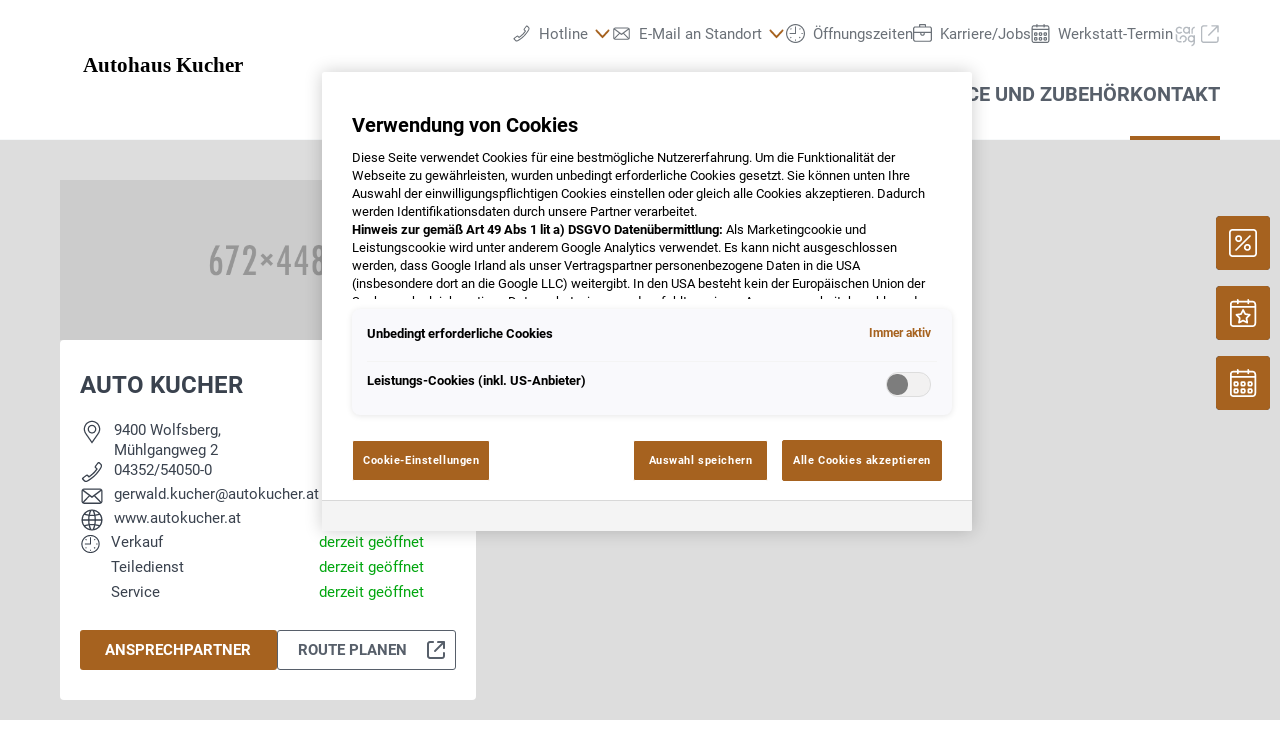

--- FILE ---
content_type: text/html;charset=utf-8
request_url: https://www.autokucher.at/kontakt
body_size: 29032
content:
<!DOCTYPE html>
<html xmlns="http://www.w3.org/1999/xhtml" lang="de" xml:lang="de">

<head>
  <title>Auto Kucher G.m.b.H. | Kontakt</title>
  <link rel="apple-touch-icon" sizes="180x180" href="/++theme++mdw/img/favicons/apple-touch-icon.png" />
  <link rel="icon" type="image/png" sizes="32x32" href="/++theme++mdw/img/favicons/favicon-32x32.png" />
  <link rel="icon" type="image/png" sizes="16x16" href="/++theme++mdw/img/favicons/favicon-16x16.png" />
  <link rel="icon" type="image/svg+xml" href="/++theme++mdw/img/favicons/favicon.svg" />
  <link rel="manifest" href="/++theme++mdw/img/favicons/site.webmanifest" />
  <link rel="prefetch" href="/manifest.txt" />
  <link rel="mask-icon" href="/++theme++mdw/img/favicons/safari-pinned-tab.svg" color="#5bbad5" />
  <link rel="shortcut icon" href="/++theme++mdw/img/favicons/favicon.ico" />
  <meta name="msapplication-TileColor" content="#da532c" />
  <meta name="msapplication-config" content="/++theme++mdw/img/favicons/browserconfig.xml" />
  <meta name="theme-color" content="#ffffff" />

  <link rel="stylesheet" type="text/css" href="/++resource++zmi/fontawesome-free-5.15.2/css/all.css" />
  <link rel="stylesheet" href="/++theme++mdw/css-compiled/swiper-bundle.min.css" />
  <link rel="stylesheet" href="/++theme++mdw/css-compiled/select2.min.css" />
  <link rel="stylesheet" href="/++theme++mdw/css/bafg.css" />
  <link rel="canonical" href="https://www.autokucher.at/kontakt" /><link id="frontend-css" href="https://www.autokucher.at/++theme++mdw/css-compiled/styles.min.css?v=2025-06-27" type="text/css" rel="stylesheet" data-bundle="diazo" />
<meta http-equiv="Content-Type" content="text/html; charset=utf-8" /><meta id="defaultviewport" name="viewport" content="width=device-width, initial-scale=1.0" /><meta name="generator" content="Plone - http://plone.org" /><link id="preload-font-light" rel="preload" href="/++theme++mdw/fonts/roboto-v30-latin-ext_latin/roboto-v30-latin-ext_latin-300.woff2" as="font" type="font/woff" crossorigin="anonymous" /><link id="preload-font-regular" rel="preload" href="/++theme++mdw/fonts/roboto-v30-latin-ext_latin/roboto-v30-latin-ext_latin-regular.woff2" as="font" type="font/woff" crossorigin="anonymous" /><link id="preload-font-bold" rel="preload" href="/++theme++mdw/fonts/roboto-v30-latin-ext_latin/roboto-v30-latin-ext_latin-700.woff2" as="font" type="font/woff" crossorigin="anonymous" /><script type="a97083143f513dcc3d33fe7c-text/javascript">PORTAL_URL = 'https://www.autokucher.at';</script><script defer="defer" src="https://phs.my.onetrust.eu/cdn/cookies/scripttemplates/otSDKStub.js" data-document-language="true" type="a97083143f513dcc3d33fe7c-text/javascript" charset="UTF-8" data-domain-script="4763a699-f8be-49ae-b9f1-42d12d5c03ea"></script><script type="a97083143f513dcc3d33fe7c-text/javascript">
    dataLayer = [{
      platform: 'dealer',
      platformVersion: 'v2',
      platformVariant: 'single',
      country: 'AT',
      currency: null,
      environment: 'live',
      pageType: 'Dealer Contact',
      dealerName: 'Auto Kucher G.m.b.H.',
      dealerId: '5693',
      dealerPostcode: '9400',
      dealerRegion: null,
      dealerCountry: 'AT',
      dealerLocation: 'Wolfsberg',
      dealerPia: 0,
      dealerPiaGroup: '',
      dealerGroup: ''
    }];
  </script><script type="a97083143f513dcc3d33fe7c-text/javascript">(function (w, d, s, l, i) {
    w[l] = w[l] || []; w[l].push({
      'gtm.start':
        new Date().getTime(), event: 'gtm.js'
    }); var f = d.getElementsByTagName(s)[0],
      j = d.createElement(s), dl = l != 'dataLayer' ? '&l=' + l : ''; j.async = true; j.src =
        'https://www.googletagmanager.com/gtm.js?id=' + i + dl; f.parentNode.insertBefore(j, f);
  })(window, document, 'script', 'dataLayer', 'GTM-PJVK9QM');</script></head>

<body class="frontend icons-on portaltype-kontaktmenueitem section-kontakt site-a05693 template-layout_view thumbs-on userrole-anonymous viewpermission-view layout-poicontent-contact mosaic-grid" id="visual-portal-wrapper" data-base-url="https://www.autokucher.at/kontakt" data-view-url="https://www.autokucher.at/kontakt" data-portal-url="https://www.autokucher.at" data-i18ncatalogurl="https://www.autokucher.at/plonejsi18n" data-pat-plone-modal="{&quot;margin&quot;: 0, &quot;backdrop&quot;: &quot;body&quot;, &quot;actionOptions&quot;: {&quot;displayInModal&quot;: false, &quot;timeout&quot;: 15000}, &quot;templateOptions&quot;: {&quot;template&quot;: &quot;&lt;div class=\&quot;&lt;%= options.className %&gt;\&quot;&gt;  &lt;div class=\&quot;&lt;%= options.classDialog %&gt; &lt;% if (title) { %&gt;&lt;%= title %&gt;&lt;% } %&gt;\&quot;&gt;    &lt;div class=\&quot;&lt;%= options.classModal %&gt;\&quot;&gt;      &lt;div class=\&quot;plone-modal-header-hi &lt;%= options.classHeaderName %&gt;\&quot;&gt;        &lt;a class=\&quot;plone-modal-close\&quot;&gt;&lt;/a&gt;      &lt;/div&gt;      &lt;div class=\&quot;plone-modal-sidebar &lt;%= options.classHeaderName %&gt;\&quot;&gt;        &lt;a href=\&quot;#\&quot; class=\&quot;plone-modal-facebook\&quot;&gt;&lt;/a&gt;        &lt;a href=\&quot;#\&quot; class=\&quot;plone-modal-twitter\&quot;&gt;&lt;/a&gt;        &lt;a href=\&quot;#\&quot; class=\&quot;plone-modal-pinterest\&quot;&gt;&lt;/a&gt;        &lt;a href=\&quot;#\&quot; class=\&quot;plone-modal-email\&quot;&gt;&lt;/a&gt;        &lt;a href=\&quot;#\&quot; class=\&quot;plone-modal-date-edit\&quot;&gt;&lt;/a&gt;      &lt;/div&gt;      &lt;div class=\&quot;&lt;%= options.classBodyName %&gt;\&quot;&gt;        &lt;div class=\&quot;&lt;%= options.classPrependName %&gt;\&quot;&gt;&lt;%= prepend %&gt;&lt;/div&gt;         &lt;div class=\&quot;&lt;%= options.classContentName %&gt;\&quot;&gt;&lt;%= content %&gt;&lt;/div&gt;      &lt;/div&gt;      &lt;div class=\&quot;&lt;%= options.classFooterName %&gt;\&quot;&gt;        &lt;% if (buttons) { %&gt;&lt;%= buttons %&gt;&lt;% } %&gt;       &lt;/div&gt;    &lt;/div&gt;  &lt;/div&gt;&lt;/div&gt;&quot;}}" data-pat-markspeciallinks="{&quot;mark_special_links&quot;: false}" data-pat-pickadate="{&quot;date&quot;: {&quot;selectYears&quot;: 200}, &quot;time&quot;: {&quot;interval&quot;: 5 } }"><div data-panel="tracking">

  
  <noscript><iframe src="https://www.googletagmanager.com/ns.html?id=GTM-PJVK9QM" height="0" width="0" style="display:none;visibility:hidden"></iframe></noscript>
  

  <div id="info-banner" style="display: none;">
    
  </div>


</div><div class="outer-wrapper" data-gtm-block="main">
    <header id="content-header">
      <div class="container">
        
      <div id="portal-header">
    	  
<input type="hidden" id="hotline" value="0505 911" />
  
  <link rel="stylesheet" href="https://unpkg.com/leaflet@1.7.1/dist/leaflet.css" integrity="sha512-xodZBNTC5n17Xt2atTPuE1HxjVMSvLVW9ocqUKLsCC5CXdbqCmblAshOMAS6/keqq/sMZMZ19scR4PsZChSR7A==" crossorigin="" />
<script defer="defer" src="https://maps.googleapis.com/maps/api/js?key=AIzaSyAYAr65SN8DGlBoIkLXGV725z8UxXVwsT0&amp;loading=async" type="a97083143f513dcc3d33fe7c-text/javascript" charset="utf-8"></script>

<header id="hi-header" data-gtm-block="header">

  <nav data-gtm-block="navigation" class="mdw-nav">
      <div class="mdw-container">
        <a href="https://www.autokucher.at" class="mdw-brand">
          <img src="https://www.autokucher.at/@@poi.imageproxy/f826fb56f7724f369f2f5a1c0490c720/dealer-logo.svg" alt="Auto Kucher" title="Auto Kucher" class="" />
        </a>
        <a href="#" class="mdw-sidenav--trigger mdw-nav-btn" aria-label="Menu" onkeydown="if (!window.__cfRLUnblockHandlers) return false; OpenMobileMainMenue()" id="BafgMobileMainMenue" data-gtm-element-target="Main menu" data-cf-modified-a97083143f513dcc3d33fe7c-="">
          <svg class="" data-src="++theme++mdw/img/icons/bw/menu.svg" role="img" aria-labelledby="3a8dbb93-b345" width="26" height="16" viewbox="0 0 26 16" xmlns="http://www.w3.org/2000/svg"><title id="3a8dbb93-b345">Main Menue</title><path d="M353,41 L353,43 L327,43 L327,41 L353,41 Z M353,34 L353,36 L327,36 L327,34 L353,34 Z M353,27 L353,29 L327,29 L327,27 L353,27 Z" transform="translate(-327 -27)" fill-rule="evenodd"></path></svg>
        </a>
        
        <div class="mdw-nav-opening-times-map-container"></div>
        <div class="mdw-nav--inner">
          <button class="mdw-btn mdw-btn-icon mdw-nav--close mdw-sidenav--trigger" aria-label="schließen">
            <svg class="mdw-nav-svg-icon" data-src="++theme++mdw/img/icons/bw/icon_close_mobil.svg" role="img" aria-labelledby="6d83a7c7-9cd9" xmlns="http://www.w3.org/2000/svg" width="32" height="32" viewbox="0 0 32 32"><title id="6d83a7c7-9cd9">Werkstatt-Termin Buchen</title><path d="M11.1128994,9.70970461 L11.2071068,9.79289322 L16,14.585 L20.7928932,9.79289322 C21.1834175,9.40236893 21.8165825,9.40236893 22.2071068,9.79289322 C22.5675907,10.1533772 22.5953203,10.7206082 22.2902954,11.1128994 L22.2071068,11.2071068 L17.415,16 L22.2071068,20.7928932 C22.5976311,21.1834175 22.5976311,21.8165825 22.2071068,22.2071068 C21.8466228,22.5675907 21.2793918,22.5953203 20.8871006,22.2902954 L20.7928932,22.2071068 L16,17.415 L11.2071068,22.2071068 C10.8165825,22.5976311 10.1834175,22.5976311 9.79289322,22.2071068 C9.43240926,21.8466228 9.40467972,21.2793918 9.70970461,20.8871006 L9.79289322,20.7928932 L14.585,16 L9.79289322,11.2071068 C9.40236893,10.8165825 9.40236893,10.1834175 9.79289322,9.79289322 C10.1533772,9.43240926 10.7206082,9.40467972 11.1128994,9.70970461 Z"></path></svg>
          </button>
          <a class="mdw-btn mdw-btn-filled--primary mdw-nav--book-btn" href="https://sbo.porscheinformatik.com/phs/d/routing?country=AT&amp;dealer=5693" target="_blank">Werkstatt-Termin buchen</a>
          
          <ul data-gtm-section="Main navigation" role="menu" class="mdw-nav--list mdw-collapsible-accordion">
              <li class="d-lg-none">
                <a tabindex="-1" href="https://www.autokucher.at" aria-label="Home">
                  <h4 class="mdw-nav--list-item--header" title="Startseite">Home</h4>
                </a>
              </li>
              
                <li role="menuitem" tabindex="0" aria-haspopup="true" aria-expanded="false" onkeydown="if (!window.__cfRLUnblockHandlers) return false; OpenMainMenue();" data-title="Marken" class="" style="" data-cf-modified-a97083143f513dcc3d33fe7c-="">
                  <h4 data-primnav="brandsmenueitem" class="mdw-collapsible--header mdw-nav--list-item--header mdw-collapsible--header-accordion"><span>Marken</span>
                    <svg class="mdw-collapsible--indicator mdw-nav-svg-icon d-lg-none" data-src="++theme++mdw/img/icons/bw/pfeil_unten.svg" role="img" aria-labelledby="33dbe906-8d24" xmlns="http://www.w3.org/2000/svg" width="64" height="64" viewbox="0 0 64 64"><title id="33dbe906-8d24">Marken</title>
  <path fill-rule="evenodd" d="M0.46862915,0.46862915 C1.04540349,-0.108145188 1.95297318,-0.152512445 2.58063911,0.33552738 L2.73137085,0.46862915 L12.2666667,10.0035556 L21.8019625,0.46862915 C22.3787368,-0.108145188 23.2863065,-0.152512445 23.9139724,0.33552738 L24.0647042,0.46862915 C24.6414785,1.04540349 24.6858458,1.95297318 24.197806,2.58063911 L24.0647042,2.73137085 L12.2666667,14.5294084 L0.46862915,2.73137085 C-0.156209717,2.10653198 -0.156209717,1.09346802 0.46862915,0.46862915 Z" transform="translate(19.733 26.844)"></path>
</svg>

                  </h4>

                  
                  <!-- Slider main container -->
                  <div data-gtm-section="Sub navigation" data-gtm-section-context="Brands" class="mdw-collapsible--body mdw-no-overflow">
                    <ul role="menu" aria-hidden="true" data-type="BrandsMenueitem" class="mdw-nav-tiles">
                      
                        <li role="menuitem" class="mdw-nav-tile-item">
                          <a tabindex="-1" href="https://www.autokucher.at/marken/seat" title="SEAT" target="" class="mdw-nav-tile" data-gtm-element-target="Brands">
                            <span class="mdw-nav-tile--image-wrapper">
                              <img src="/++resource++poi.templates_mdw/images/nav/nav_seat.jpg" alt="SEAT" loading="lazy" class="mdw-nav-tile--image" />
                              
                              
                             </span>
                            <span class="mdw-nav-tile--title">SEAT</span>
                          </a>
                          
                          
                        </li>
                      
                        <li role="menuitem" class="mdw-nav-tile-item">
                          <a tabindex="-1" href="https://www.autokucher.at/marken/cupra" title="CUPRA" target="" class="mdw-nav-tile" data-gtm-element-target="Brands">
                            <span class="mdw-nav-tile--image-wrapper">
                              <img src="/++resource++poi.templates_mdw/images/nav/nav_cupra.jpg" alt="CUPRA" loading="lazy" class="mdw-nav-tile--image" />
                              
                              
                             </span>
                            <span class="mdw-nav-tile--title">CUPRA</span>
                          </a>
                          
                          
                        </li>
                      
                    </ul>
                    <hr class="mt-3 mb-3 d-lg-none" />
                    
                    
                      
                      
                      
                    
                    
                    
                  </div>
                </li>
                
            
                <li role="menuitem" tabindex="0" aria-haspopup="true" aria-expanded="false" onkeydown="if (!window.__cfRLUnblockHandlers) return false; OpenMainMenue();" data-title="Gebrauchtwagen" class="" style="" data-cf-modified-a97083143f513dcc3d33fe7c-="">
                  <h4 data-primnav="usedcarmenueitem" class="mdw-collapsible--header mdw-nav--list-item--header mdw-collapsible--header-accordion"><span>Gebrauchtwagen</span>
                    <svg class="mdw-collapsible--indicator mdw-nav-svg-icon d-lg-none" data-src="++theme++mdw/img/icons/bw/pfeil_unten.svg" role="img" aria-labelledby="37d0936b-a4a2" xmlns="http://www.w3.org/2000/svg" width="64" height="64" viewbox="0 0 64 64"><title id="37d0936b-a4a2">Gebrauchtwagen</title>
  <path fill-rule="evenodd" d="M0.46862915,0.46862915 C1.04540349,-0.108145188 1.95297318,-0.152512445 2.58063911,0.33552738 L2.73137085,0.46862915 L12.2666667,10.0035556 L21.8019625,0.46862915 C22.3787368,-0.108145188 23.2863065,-0.152512445 23.9139724,0.33552738 L24.0647042,0.46862915 C24.6414785,1.04540349 24.6858458,1.95297318 24.197806,2.58063911 L24.0647042,2.73137085 L12.2666667,14.5294084 L0.46862915,2.73137085 C-0.156209717,2.10653198 -0.156209717,1.09346802 0.46862915,0.46862915 Z" transform="translate(19.733 26.844)"></path>
</svg>

                  </h4>

                  
                  <!-- Slider main container -->
                  <div data-gtm-section="Sub navigation" data-gtm-section-context="Used Car" class="mdw-collapsible--body mdw-no-overflow">
                    <ul role="menu" aria-hidden="true" data-type="UsedcarMenueitem" class="mdw-nav-tiles">
                      
                        <li role="menuitem" class="mdw-nav-tile-item">
                          <a tabindex="-1" href="https://www.dasweltauto.at/haendler/autokucher/5693/" title="Gebrauchtwagen Schnellsuche" target="" class="mdw-nav-tile" data-gtm-element-target="Used Car">
                            <span class="mdw-nav-tile--image-wrapper">
                              <img src="/++resource++poi.templates_mdw/images/nav/nav_gw_search.jpg" alt="Gebrauchtwagen Schnellsuche" loading="lazy" class="mdw-nav-tile--image" />
                              
                              
                             </span>
                            <span class="mdw-nav-tile--title">Gebrauchtwagen Schnellsuche</span>
                          </a>
                          
                          
                        </li>
                      
                        <li role="menuitem" class="mdw-nav-tile-item">
                          <a tabindex="-1" href="https://www.dasweltauto.at/haendler/autokucher/5693/search" title="Gebrauchtwagen Detailsuche" target="" class="mdw-nav-tile" data-gtm-element-target="Used Car">
                            <span class="mdw-nav-tile--image-wrapper">
                              <img src="/++resource++poi.templates_mdw/images/nav/nav_gw_searchdet.jpg" alt="Gebrauchtwagen Detailsuche" loading="lazy" class="mdw-nav-tile--image" />
                              
                              
                             </span>
                            <span class="mdw-nav-tile--title">Gebrauchtwagen Detailsuche</span>
                          </a>
                          
                          
                        </li>
                      
                        <li role="menuitem" class="mdw-nav-tile-item">
                          <a tabindex="-1" href="https://www.dasweltauto.at/haendler/autokucher/5693/aktionen" title="Aktionen" target="" class="mdw-nav-tile" data-gtm-element-target="Used Car">
                            <span class="mdw-nav-tile--image-wrapper">
                              <img src="/++resource++poi.templates_mdw/images/nav/nav_gw_actions.jpg" alt="Aktionen" loading="lazy" class="mdw-nav-tile--image" />
                              
                              
                             </span>
                            <span class="mdw-nav-tile--title">Aktionen</span>
                          </a>
                          
                          
                        </li>
                      
                        <li role="menuitem" class="mdw-nav-tile-item">
                          <a tabindex="-1" href="https://www.dasweltauto.at/haendler/autokucher/5693/c/blog" title="Blog" target="" class="mdw-nav-tile" data-gtm-element-target="Used Car">
                            <span class="mdw-nav-tile--image-wrapper">
                              <img src="/++resource++poi.templates_mdw/images/nav/nav_gw_blog.jpg" alt="Blog" loading="lazy" class="mdw-nav-tile--image" />
                              
                              
                             </span>
                            <span class="mdw-nav-tile--title">Blog</span>
                          </a>
                          
                          
                        </li>
                      
                    </ul>
                    
                    
                    
                      
                      
                      
                    
                    
                    
                  </div>
                </li>
                
            
                <li role="menuitem" tabindex="0" aria-haspopup="true" aria-expanded="false" onkeydown="if (!window.__cfRLUnblockHandlers) return false; OpenMainMenue();" data-title="Service und Zubehör" class="" style="" data-cf-modified-a97083143f513dcc3d33fe7c-="">
                  <h4 data-primnav="servicemenueitem" class="mdw-collapsible--header mdw-nav--list-item--header mdw-collapsible--header-accordion"><span>Service und Zubehör</span>
                    <svg class="mdw-collapsible--indicator mdw-nav-svg-icon d-lg-none" data-src="++theme++mdw/img/icons/bw/pfeil_unten.svg" role="img" aria-labelledby="b132dd4a-dacb" xmlns="http://www.w3.org/2000/svg" width="64" height="64" viewbox="0 0 64 64"><title id="b132dd4a-dacb">Service und Zubehör</title>
  <path fill-rule="evenodd" d="M0.46862915,0.46862915 C1.04540349,-0.108145188 1.95297318,-0.152512445 2.58063911,0.33552738 L2.73137085,0.46862915 L12.2666667,10.0035556 L21.8019625,0.46862915 C22.3787368,-0.108145188 23.2863065,-0.152512445 23.9139724,0.33552738 L24.0647042,0.46862915 C24.6414785,1.04540349 24.6858458,1.95297318 24.197806,2.58063911 L24.0647042,2.73137085 L12.2666667,14.5294084 L0.46862915,2.73137085 C-0.156209717,2.10653198 -0.156209717,1.09346802 0.46862915,0.46862915 Z" transform="translate(19.733 26.844)"></path>
</svg>

                  </h4>

                  
                  <!-- Slider main container -->
                  <div data-gtm-section="Sub navigation" data-gtm-section-context="Service Offer" class="mdw-collapsible--body mdw-no-overflow">
                    <ul role="menu" aria-hidden="true" data-type="ServiceMenueitem" class="mdw-nav-tiles">
                      
                        <li role="menuitem" class="mdw-nav-tile-item">
                          <a tabindex="-1" href="https://www.autokucher.at/service/angebote" title="Angebote" target="" class="mdw-nav-tile" data-gtm-element-target="Service Offer">
                            <span class="mdw-nav-tile--image-wrapper">
                              <img src="/++resource++poi.templates_mdw/images/nav/nav_srv_offers.jpg" alt="Angebote" loading="lazy" class="mdw-nav-tile--image" />
                              
                              
                             </span>
                            <span class="mdw-nav-tile--title">Angebote</span>
                          </a>
                          
                          
                        </li>
                      
                        <li role="menuitem" class="mdw-nav-tile-item">
                          <a tabindex="-1" href="https://www.autokucher.at/service/werkstatt-termin" title="Werkstatt-Termin" target="" class="mdw-nav-tile" data-gtm-element-target="Service Offer">
                            <span class="mdw-nav-tile--image-wrapper">
                              <img src="/++resource++poi.templates_mdw/images/nav/nav_srv_sbo.jpg" alt="Werkstatt-Termin" loading="lazy" class="mdw-nav-tile--image" />
                              
                              
                             </span>
                            <span class="mdw-nav-tile--title">Werkstatt-Termin</span>
                          </a>
                          
                          
                        </li>
                      
                        <li role="menuitem" class="mdw-nav-tile-item">
                          <a tabindex="-1" href="https://www.autokucher.at/service/reifen-raeder" title="Reifen &amp; Räder" target="" class="mdw-nav-tile" data-gtm-element-target="Service Offer">
                            <span class="mdw-nav-tile--image-wrapper">
                              <img src="/++resource++poi.templates_mdw/images/nav/nav_srv_rr.jpg" alt="Reifen &amp; Räder" loading="lazy" class="mdw-nav-tile--image" />
                              
                              
                             </span>
                            <span class="mdw-nav-tile--title">Reifen &amp; Räder</span>
                          </a>
                          
                          
                        </li>
                      
                        <li role="menuitem" class="mdw-nav-tile-item">
                          <a tabindex="-1" href="https://www.autokucher.at/service/carlog" title="carLOG" target="" class="mdw-nav-tile" data-gtm-element-target="Service Offer">
                            <span class="mdw-nav-tile--image-wrapper">
                              <img src="/++resource++poi.templates_mdw/images/nav/nav_srv_carlog.jpg" alt="carLOG" loading="lazy" class="mdw-nav-tile--image" />
                              
                              
                             </span>
                            <span class="mdw-nav-tile--title">carLOG</span>
                          </a>
                          
                          
                        </li>
                      
                        <li role="menuitem" class="mdw-nav-tile-item">
                          <a tabindex="-1" href="https://www.autokucher.at/service/fahrzeug-zubehoer" title="Fahrzeug Zubehör" target="" class="mdw-nav-tile" data-gtm-element-target="Service Offer">
                            <span class="mdw-nav-tile--image-wrapper">
                              <img src="/++resource++poi.templates_mdw/images/nav/nav_srv_acc.jpg" alt="Fahrzeug Zubehör" loading="lazy" class="mdw-nav-tile--image" />
                              
                              
                             </span>
                            <span class="mdw-nav-tile--title">Fahrzeug Zubehör</span>
                          </a>
                          
                          
                        </li>
                      
                    </ul>
                    <hr class="mt-3 mb-3 d-lg-none" />
                    
                    
                      
                      <div class="mdw-nav-links">
                        <a tabindex="-1" href="https://www.autokucher.at/kontakt/team?filter=service" class="mdw-link--primary d-block" data-gtm-element-target="Dealer Team"><span>Ansprechpartner finden</span> <i class="ml-1 fas fa-caret-right"></i>
                        </a>
                        <a tabindex="-1" href="https://www.autokucher.at/kontakt/leistungen" class="mdw-link--primary d-block" data-gtm-element-target="Dealer Services"><span>Unsere Leistungen</span> <i class="ml-1 fas fa-caret-right"></i>
                        </a>
                      </div>
                      
                    
                    
                    
                  </div>
                </li>
                
            
                <li role="menuitem" tabindex="0" aria-haspopup="true" aria-expanded="false" onkeydown="if (!window.__cfRLUnblockHandlers) return false; OpenMainMenue();" data-title="Kontakt" class="mdw-active" style="" data-cf-modified-a97083143f513dcc3d33fe7c-="">
                  <h4 data-primnav="kontaktmenueitem" class="mdw-collapsible--header mdw-nav--list-item--header mdw-collapsible--header-accordion mdw-active"><span>Kontakt</span>
                    <svg class="mdw-collapsible--indicator mdw-nav-svg-icon d-lg-none" data-src="++theme++mdw/img/icons/bw/pfeil_unten.svg" role="img" aria-labelledby="20163067-957e" xmlns="http://www.w3.org/2000/svg" width="64" height="64" viewbox="0 0 64 64"><title id="20163067-957e">Kontakt</title>
  <path fill-rule="evenodd" d="M0.46862915,0.46862915 C1.04540349,-0.108145188 1.95297318,-0.152512445 2.58063911,0.33552738 L2.73137085,0.46862915 L12.2666667,10.0035556 L21.8019625,0.46862915 C22.3787368,-0.108145188 23.2863065,-0.152512445 23.9139724,0.33552738 L24.0647042,0.46862915 C24.6414785,1.04540349 24.6858458,1.95297318 24.197806,2.58063911 L24.0647042,2.73137085 L12.2666667,14.5294084 L0.46862915,2.73137085 C-0.156209717,2.10653198 -0.156209717,1.09346802 0.46862915,0.46862915 Z" transform="translate(19.733 26.844)"></path>
</svg>

                  </h4>

                  
                  <!-- Slider main container -->
                  <div data-gtm-section="Sub navigation" data-gtm-section-context="Dealer Contact" class="mdw-collapsible--body mdw-no-overflow">
                    <ul role="menu" aria-hidden="true" data-type="KontaktMenueitem" class="mdw-nav-tiles">
                      
                        <li role="menuitem" class="mdw-nav-tile-item active">
                          <a tabindex="-1" href="https://www.autokucher.at/kontakt" title="Übersicht" target="" class="mdw-nav-tile" data-gtm-element-target="Dealer Contact">
                            <span class="mdw-nav-tile--image-wrapper">
                              
                              <img src="++resource++poi.templates/placeholder/672x448.png" alt="Übersicht" class="mdw-nav-tile--image" />
                              
                             </span>
                            <span class="mdw-nav-tile--title">Übersicht</span>
                          </a>
                          
                          
                        </li>
                      
                        <li role="menuitem" class="mdw-nav-tile-item inactive">
                          <a tabindex="-1" href="https://www.autokucher.at/kontakt/team" title="Team" target="" class="mdw-nav-tile" data-gtm-element-target="Dealer Contact">
                            <span class="mdw-nav-tile--image-wrapper">
                              <img src="/++resource++poi.templates_mdw/images/nav/nav_TeamMenueitem.jpg" alt="Team" loading="lazy" class="mdw-nav-tile--image" />
                              
                              
                             </span>
                            <span class="mdw-nav-tile--title">Team</span>
                          </a>
                          
                          
                        </li>
                      
                        <li role="menuitem" class="mdw-nav-tile-item inactive">
                          <a tabindex="-1" href="https://www.autokucher.at/kontakt/leistungen" title="Leistungen" target="" class="mdw-nav-tile" data-gtm-element-target="Dealer Contact">
                            <span class="mdw-nav-tile--image-wrapper">
                              <img src="/++resource++poi.templates_mdw/images/nav/nav_BenefitMenueitem.jpg" alt="Leistungen" loading="lazy" class="mdw-nav-tile--image" />
                              
                              
                             </span>
                            <span class="mdw-nav-tile--title">Leistungen</span>
                          </a>
                          
                          
                        </li>
                      
                    </ul>
                    
                    
                    
                      
                      
                      <div class="mdw-nav-links">
                          
                      </div>
                    
                    
                    
                  </div>
                </li>
                
            
            
            </ul>
          

          <ul data-gtm-section="Meta navigation" class="mdw-nav--list-secondary">
            
            
              <li class="mdw-hover-header" tabindex="0" onkeydown="if (!window.__cfRLUnblockHandlers) return false; OpenDropdownTrigger();" data-cf-modified-a97083143f513dcc3d33fe7c-="">
                <div class="mdw-dropdown--wrapper">
                  <a href="#" class="mdw-dropdown--trigger mdw-secondary-item" data-target="dropdown1" data-gtm-element-target="Hotline">
                    <span class="d-flex">
                      <svg class="mdw-header-icon" data-src="++theme++mdw/img/icons/bw/kontakt_telefon.svg" role="img" aria-labelledby="47181f32-b206" xmlns="http://www.w3.org/2000/svg" width="64" height="64" viewbox="0 0 64 64"><title id="47181f32-b206">Hotline</title>
  <path fill-rule="evenodd" d="M54.8914156,18.5240787 C51.9384933,24.146962 45.3812687,32.8023724 39.8923072,38.5105564 C33.5643684,45.3694295 18.6468997,54.7490255 18.6468997,54.7490255 C17.49526,55.3548346 14.2991558,55.4000961 13.4202272,54.5209767 L10.2397562,51.3422198 C9.5831652,50.2420147 9.28787302,48.9677267 10.2397562,48.1634629 L16.6024353,43.3935866 C17.6793834,42.6641785 18.9039776,42.5162079 19.7829063,43.3935866 L23.7033449,47.3104558 C24.6256989,46.6611259 39.3520961,36.9890703 47.54385,23.6734561 L43.5296127,19.6608412 C42.6506841,18.7834625 42.8000672,17.5579177 43.5296127,16.4803435 L48.3011877,10.1228296 C49.1801164,8.94776887 50.6044672,9.24371014 51.4816588,10.1228296 L54.6638669,13.3015866 C55.9110423,14.4749065 55.5497436,17.2097515 54.8914156,18.5240787 L54.8914156,18.5240787 Z M57.3892407,11.0315433 L52.3901167,6.03535906 C51.0109283,4.65488031 48.7719183,4.65488031 47.3909929,6.03535906 L39.8923072,16.0277275 C38.7476156,17.7180741 38.5131188,19.6434329 39.8923072,21.0239117 L42.9529243,24.0825513 C40.6843852,27.1290051 37.9607487,30.4505101 34.8949205,33.5143722 C31.4278423,36.9786254 27.5716731,40.1277882 24.104595,42.7146627 L21.1464616,39.7604729 C19.7672732,38.3799941 17.8409256,38.6132655 16.1473378,39.7604729 L6.14909028,47.2547492 C4.47287264,48.4124017 4.76816489,50.8704547 6.14909028,52.2509334 L11.1482141,57.2453767 C13.9100649,60.0063346 17.5004711,59.1219921 21.1464616,57.2453767 C21.1464616,57.2453767 32.181706,51.0549827 41.6293203,41.6127168 C50.5158795,32.7309984 57.3892407,21.0239117 57.3892407,21.0239117 C58.8222765,17.0844117 60.151091,13.79076 57.3892407,11.0315433 L57.3892407,11.0315433 Z"></path>
</svg>

                      <span class="mdw-header-icon-text">Hotline</span>
                    </span>
                    <svg class="ml-1 mdw-dropdown--indicator mdw-header-arrow" data-src="++theme++mdw/img/icons/bw/pfeil_unten_nospace.svg" role="img" aria-labelledby="0129201d-0e8a" width="38px" height="38px" viewbox="0 0 38 38" version="1.1" xmlns="http://www.w3.org/2000/svg" xmlns:xlink="http://www.w3.org/1999/xlink"><title id="0129201d-0e8a">Pfeil Unten Nospace</title>
	<path d="M5.53484849,11.580569 C6.19312355,10.8660225 7.22893678,10.8110574 7.94529464,11.4156737 L8.11732543,11.580569 L19,23.3930717 L29.8826746,11.580569 C30.5409496,10.8660225 31.5767629,10.8110574 32.2931207,11.4156737 L32.4651515,11.580569 C33.1234266,12.2951156 33.1740631,13.4194734 32.6170611,14.1970678 L32.4651515,14.3838044 L19,29 L5.53484849,14.3838044 C4.82171717,13.6097123 4.82171717,12.3546611 5.53484849,11.580569 Z" id="Stroke-3" transform="translate(19.000000, 20.000000) scale(1, -1) rotate(-180.000000) translate(-19.000000, -20.000000) "></path>
</svg>
                  </a>
                  <div id="dropdown1" class="mdw-dropdown--content mt-1">
                    <ul class="mdw-dropdown--content-list">
                          <li class="mdw-header-sublist-li">
                            <svg class="mdw-header-icon d-lg-none" data-src="++theme++mdw/img/icons/bw/kontakt_telefon.svg" role="img" aria-labelledby="526667c4-7b08" xmlns="http://www.w3.org/2000/svg" width="64" height="64" viewbox="0 0 64 64"><title id="526667c4-7b08">Hotline</title>
  <path fill-rule="evenodd" d="M54.8914156,18.5240787 C51.9384933,24.146962 45.3812687,32.8023724 39.8923072,38.5105564 C33.5643684,45.3694295 18.6468997,54.7490255 18.6468997,54.7490255 C17.49526,55.3548346 14.2991558,55.4000961 13.4202272,54.5209767 L10.2397562,51.3422198 C9.5831652,50.2420147 9.28787302,48.9677267 10.2397562,48.1634629 L16.6024353,43.3935866 C17.6793834,42.6641785 18.9039776,42.5162079 19.7829063,43.3935866 L23.7033449,47.3104558 C24.6256989,46.6611259 39.3520961,36.9890703 47.54385,23.6734561 L43.5296127,19.6608412 C42.6506841,18.7834625 42.8000672,17.5579177 43.5296127,16.4803435 L48.3011877,10.1228296 C49.1801164,8.94776887 50.6044672,9.24371014 51.4816588,10.1228296 L54.6638669,13.3015866 C55.9110423,14.4749065 55.5497436,17.2097515 54.8914156,18.5240787 L54.8914156,18.5240787 Z M57.3892407,11.0315433 L52.3901167,6.03535906 C51.0109283,4.65488031 48.7719183,4.65488031 47.3909929,6.03535906 L39.8923072,16.0277275 C38.7476156,17.7180741 38.5131188,19.6434329 39.8923072,21.0239117 L42.9529243,24.0825513 C40.6843852,27.1290051 37.9607487,30.4505101 34.8949205,33.5143722 C31.4278423,36.9786254 27.5716731,40.1277882 24.104595,42.7146627 L21.1464616,39.7604729 C19.7672732,38.3799941 17.8409256,38.6132655 16.1473378,39.7604729 L6.14909028,47.2547492 C4.47287264,48.4124017 4.76816489,50.8704547 6.14909028,52.2509334 L11.1482141,57.2453767 C13.9100649,60.0063346 17.5004711,59.1219921 21.1464616,57.2453767 C21.1464616,57.2453767 32.181706,51.0549827 41.6293203,41.6127168 C50.5158795,32.7309984 57.3892407,21.0239117 57.3892407,21.0239117 C58.8222765,17.0844117 60.151091,13.79076 57.3892407,11.0315433 L57.3892407,11.0315433 Z"></path>
</svg>

                            <a href="tel:04352/54050-0" data-gtm-element-target="Hotline">Hotline</a>
                          </li>
                          <li class="mdw-second-elem"><a href="tel:04352/54050-0">04352/54050-0</a></li>
                    </ul>
                    
                  </div>
                </div>
              </li>
              <li class="mdw-hover-header" tabindex="0" onkeydown="if (!window.__cfRLUnblockHandlers) return false; OpenDropdownTrigger();" data-cf-modified-a97083143f513dcc3d33fe7c-="">
                <div class="mdw-dropdown--wrapper">
                  <a href="#" class="mdw-dropdown--trigger mdw-secondary-item" data-target="dropdown2" data-gtm-element-target="E-Mail">
                    <span class="d-flex">
                      <svg class="mdw-header-icon" data-src="++theme++mdw/img/icons/bw/kontakt_e-mail.svg" role="img" aria-labelledby="11981f03-06ea" xmlns="http://www.w3.org/2000/svg" width="64" height="64" viewbox="0 0 64 64"><title id="11981f03-06ea">E-Mail an Standort</title>
  <path fill-rule="evenodd" d="M56.5,46.1666667 C56.5,46.5134583 56.43175,46.8414583 56.33375,47.1540833 L40.75,30.7916667 L56.5,18.8333333 L56.5,46.1666667 L56.5,46.1666667 Z M10.223,49.4910833 L26.015,33.06375 L32,37.4797917 L37.726,33.0364167 L53.777,49.4910833 C53.52675,49.5474583 10.47325,49.5474583 10.223,49.4910833 L10.223,49.4910833 Z M7.5,46.1666667 L7.5,18.8333333 L23.25,30.7916667 L7.66625,47.1540833 C7.56825,46.8414583 7.5,46.5134583 7.5,46.1666667 L7.5,46.1666667 Z M54.75,15.4166667 L32,32.5 L9.25,15.4166667 L54.75,15.4166667 L54.75,15.4166667 Z M11,12 C7.13425,12 4,15.059625 4,18.8333333 L4,46.1666667 C4,49.940375 7.13425,53 11,53 L53,53 C56.86575,53 60,49.940375 60,46.1666667 L60,18.8333333 C60,15.059625 56.86575,12 53,12 L11,12 Z"></path>
</svg>

                      <span class="mdw-header-icon-text">E-Mail an Standort</span>
                    </span>
                    <svg class="ml-1 mdw-dropdown--indicator mdw-header-arrow" data-src="++theme++mdw/img/icons/bw/pfeil_unten_nospace.svg" role="img" aria-labelledby="ed0b907c-0b96" width="38px" height="38px" viewbox="0 0 38 38" version="1.1" xmlns="http://www.w3.org/2000/svg" xmlns:xlink="http://www.w3.org/1999/xlink"><title id="ed0b907c-0b96">Pfeil Unten Nospace</title>
	<path d="M5.53484849,11.580569 C6.19312355,10.8660225 7.22893678,10.8110574 7.94529464,11.4156737 L8.11732543,11.580569 L19,23.3930717 L29.8826746,11.580569 C30.5409496,10.8660225 31.5767629,10.8110574 32.2931207,11.4156737 L32.4651515,11.580569 C33.1234266,12.2951156 33.1740631,13.4194734 32.6170611,14.1970678 L32.4651515,14.3838044 L19,29 L5.53484849,14.3838044 C4.82171717,13.6097123 4.82171717,12.3546611 5.53484849,11.580569 Z" id="Stroke-3" transform="translate(19.000000, 20.000000) scale(1, -1) rotate(-180.000000) translate(-19.000000, -20.000000) "></path>
</svg>
                  </a>
                  <div id="dropdown2" class="mdw-dropdown--content mt-1">
                    <ul class="mdw-dropdown--content-list">
                          <li class="mdw-header-sublist-li">
                            <svg class="mdw-header-icon d-lg-none" data-src="++theme++mdw/img/icons/bw/kontakt_e-mail.svg" role="img" aria-labelledby="14ddc1d0-2a09" xmlns="http://www.w3.org/2000/svg" width="64" height="64" viewbox="0 0 64 64"><title id="14ddc1d0-2a09">Email</title>
  <path fill-rule="evenodd" d="M56.5,46.1666667 C56.5,46.5134583 56.43175,46.8414583 56.33375,47.1540833 L40.75,30.7916667 L56.5,18.8333333 L56.5,46.1666667 L56.5,46.1666667 Z M10.223,49.4910833 L26.015,33.06375 L32,37.4797917 L37.726,33.0364167 L53.777,49.4910833 C53.52675,49.5474583 10.47325,49.5474583 10.223,49.4910833 L10.223,49.4910833 Z M7.5,46.1666667 L7.5,18.8333333 L23.25,30.7916667 L7.66625,47.1540833 C7.56825,46.8414583 7.5,46.5134583 7.5,46.1666667 L7.5,46.1666667 Z M54.75,15.4166667 L32,32.5 L9.25,15.4166667 L54.75,15.4166667 L54.75,15.4166667 Z M11,12 C7.13425,12 4,15.059625 4,18.8333333 L4,46.1666667 C4,49.940375 7.13425,53 11,53 L53,53 C56.86575,53 60,49.940375 60,46.1666667 L60,18.8333333 C60,15.059625 56.86575,12 53,12 L11,12 Z"></path>
</svg>

                            <a href="/cdn-cgi/l/email-protection#096e6c7b7e68656d27627c6a616c7b49687c7d66627c6a616c7b27687d" data-gtm-element-target="E-Mail">E-Mail</a>
                          </li>
                          <li class="mdw-second-elem"><a href="/cdn-cgi/l/email-protection#f790928580969b93d99c82949f9285b7968283989c82949f9285d99683"><span class="__cf_email__" data-cfemail="5f383a2d283e333b71342a3c373a2d1f3e2a2b30342a3c373a2d713e2b">[email&#160;protected]</span></a></li>
                    </ul>
                  </div>
                </div>
              </li>
            
            <li onkeydown="if (!window.__cfRLUnblockHandlers) return false; OpenDropdownTrigger();" data-cf-modified-a97083143f513dcc3d33fe7c-="">
              <a class="mdw-meta-link" data-gtm-event="header" href="https://www.autokucher.at/kontakt" data-gtm-element-target="Opening hours"><span class="d-flex"><svg class="mdw-header-icon" data-src="++theme++mdw/img/icons/bw/metanavi_oeffnungszeiten.svg" role="img" aria-labelledby="93334636-a10a" xmlns="http://www.w3.org/2000/svg" width="19" height="19" viewbox="0 0 19 19"><title id="93334636-a10a">Öffnungszeiten</title>
  <path fill-rule="evenodd" d="M15.4375,10.09375 L16.625,10.09375 L16.625,8.90625 L15.4375,8.90625 L15.4375,10.09375 Z M9.5,17.8125 C4.909125,17.8125 1.1875,14.090875 1.1875,9.5 C1.1875,4.90971875 4.909125,1.1875 9.5,1.1875 C14.090875,1.1875 17.8125,4.90971875 17.8125,9.5 C17.8125,14.090875 14.090875,17.8125 9.5,17.8125 L9.5,17.8125 Z M9.5,0 C4.25303125,0 0,4.253625 0,9.5 C0,14.7469687 4.25303125,19 9.5,19 C14.7469687,19 19,14.7469687 19,9.5 C19,4.253625 14.7469687,0 9.5,0 L9.5,0 Z M13.107625,4.91209375 L13.929375,5.735625 L14.751125,4.91209375 L13.929375,4.08915625 L13.107625,4.91209375 L13.107625,4.91209375 Z M12.9336562,13.5244375 L13.7732187,14.364 L14.6127812,13.5244375 L13.7732187,12.684875 L12.9336562,13.5244375 L12.9336562,13.5244375 Z M9.5,2.375 C9.17225,2.375 8.90625,2.64040625 8.90625,2.96875 L8.90625,8.91990625 L4.15625,8.91990625 C3.82790625,8.91990625 3.5625,9.1865 3.5625,9.51425 C3.5625,9.842 3.82790625,10.1074063 4.15625,10.1074063 L9.5,10.1074063 C9.82834375,10.1074063 10.09375,9.842 10.09375,9.51425 L10.09375,2.96875 C10.09375,2.64040625 9.82834375,2.375 9.5,2.375 L9.5,2.375 Z M5.754625,4.94178125 L4.9150625,4.10221875 L4.0755,4.94178125 L4.9150625,5.78134375 L5.754625,4.94178125 L5.754625,4.94178125 Z M3.99771875,13.5565 L4.81946875,14.3800312 L5.64121875,13.5565 L4.81946875,12.7329687 L3.99771875,13.5565 L3.99771875,13.5565 Z M8.90625,16.625 L10.09375,16.625 L10.09375,15.4375 L8.90625,15.4375 L8.90625,16.625 Z"></path>
</svg>

                <span class="mdw-header-icon-text">Öffnungszeiten</span></span>
              </a>
            </li>

          
            
            
              <li tabindex="0" onkeydown="if (!window.__cfRLUnblockHandlers) return false; OpenDropdownTrigger();" data-cf-modified-a97083143f513dcc3d33fe7c-="">
              <a class="mdw-meta-link" href="https://www.autokucher.at/jobs" data-gtm-element-target="Job list"><span class="d-flex"><svg class="mdw-header-icon" data-src="++theme++mdw/img/icons/bw/metanavi_karriere.svg" role="img" aria-labelledby="55f2cf89-3d01" xmlns="http://www.w3.org/2000/svg" width="19" height="19" viewbox="0 0 19 19"><title id="55f2cf89-3d01">Karriere/Jobs</title>
  <path fill-rule="evenodd" d="M17.8125,7.71875 L1.1875,7.71875 L1.1875,4.75 C1.1875,4.0945 1.7195,3.5625 2.375,3.5625 L16.625,3.5625 C17.2805,3.5625 17.8125,4.0945 17.8125,4.75 L17.8125,7.71875 L17.8125,7.71875 Z M8.3125,9.5 C8.3125,9.2826875 8.37484375,9.082 8.47696875,8.90625 L10.5230313,8.90625 C10.6251563,9.082 10.6875,9.2826875 10.6875,9.5 C10.6875,10.1555 10.1555,10.6875 9.5,10.6875 C8.8445,10.6875 8.3125,10.1555 8.3125,9.5 L8.3125,9.5 Z M17.8125,15.4375 C17.8125,16.093 17.2805,16.625 16.625,16.625 L2.375,16.625 C1.7195,16.625 1.1875,16.093 1.1875,15.4375 L1.1875,8.90625 L7.2093125,8.90625 C7.1594375,9.09684375 7.125,9.293375 7.125,9.5 C7.125,10.8115938 8.18840625,11.875 9.5,11.875 C10.8115938,11.875 11.875,10.8115938 11.875,9.5 C11.875,9.293375 11.8405625,9.09684375 11.7906875,8.90625 L17.8125,8.90625 L17.8125,15.4375 L17.8125,15.4375 Z M7.125,1.78125 C7.125,1.4535 7.391,1.1875 7.71875,1.1875 L11.28125,1.1875 C11.609,1.1875 11.875,1.4535 11.875,1.78125 L11.875,2.375 L7.125,2.375 L7.125,1.78125 L7.125,1.78125 Z M16.625,2.375 L13.0625,2.375 L13.0625,1.1875 C13.0625,0.532 12.5305,0 11.875,0 L7.125,0 C6.4695,0 5.9375,0.532 5.9375,1.1875 L5.9375,2.375 L2.375,2.375 C1.06340625,2.375 0,3.43840625 0,4.75 L0,15.4375 C0,16.7490938 1.06340625,17.8125 2.375,17.8125 L16.625,17.8125 C17.9365938,17.8125 19,16.7490938 19,15.4375 L19,4.75 C19,3.43840625 17.9365938,2.375 16.625,2.375 L16.625,2.375 Z"></path>
</svg>
<span class="mdw-header-icon-text">Karriere/Jobs</span></span></a>
              </li>
            
            <li tabindex="0" onkeydown="if (!window.__cfRLUnblockHandlers) return false; OpenDropdownTrigger();" data-cf-modified-a97083143f513dcc3d33fe7c-="">
              <a class="mdw-meta-link" href="https://sbo.porscheinformatik.com/phs/d/routing?country=AT&amp;dealer=5693" target="_blank" data-gtm-element-target="Service booking"><span class="d-flex"><svg class="mdw-header-icon" data-src="++theme++mdw/img/icons/bw/metanavi_werkstatt-termin.svg" role="img" aria-labelledby="b0275229-ff7e" xmlns="http://www.w3.org/2000/svg" width="19" height="19" viewbox="0 0 19 19"><title id="b0275229-ff7e">Werkstatt-Termin</title>
  <path fill-rule="evenodd" d="M8.90625,14.2531064 L10.09375,14.2531064 L10.09375,15.4406064 L8.90625,15.4406064 L8.90625,14.2531064 Z M8.90625,16.6281064 L10.09375,16.6281064 C10.74925,16.6281064 11.28125,16.0961064 11.28125,15.4406064 L11.28125,14.2531064 C11.28125,13.5976064 10.74925,13.0656064 10.09375,13.0656064 L8.90625,13.0656064 C8.25075,13.0656064 7.71875,13.5976064 7.71875,14.2531064 L7.71875,15.4406064 C7.71875,16.0961064 8.25075,16.6281064 8.90625,16.6281064 L8.90625,16.6281064 Z M4.15625,14.2531064 L5.34375,14.2531064 L5.34375,15.4406064 L4.15625,15.4406064 L4.15625,14.2531064 Z M4.15625,16.6281064 L5.34375,16.6281064 C5.99925,16.6281064 6.53125,16.0961064 6.53125,15.4406064 L6.53125,14.2531064 C6.53125,13.5976064 5.99925,13.0656064 5.34375,13.0656064 L4.15625,13.0656064 C3.50075,13.0656064 2.96875,13.5976064 2.96875,14.2531064 L2.96875,15.4406064 C2.96875,16.0961064 3.50075,16.6281064 4.15625,16.6281064 L4.15625,16.6281064 Z M8.90625,9.5031064 L10.09375,9.5031064 L10.09375,10.6906064 L8.90625,10.6906064 L8.90625,9.5031064 Z M8.90625,11.8781064 L10.09375,11.8781064 C10.74925,11.8781064 11.28125,11.3461064 11.28125,10.6906064 L11.28125,9.5031064 C11.28125,8.8476064 10.74925,8.3156064 10.09375,8.3156064 L8.90625,8.3156064 C8.25075,8.3156064 7.71875,8.8476064 7.71875,9.5031064 L7.71875,10.6906064 C7.71875,11.3461064 8.25075,11.8781064 8.90625,11.8781064 L8.90625,11.8781064 Z M4.15625,9.5031064 L5.34375,9.5031064 L5.34375,10.6906064 L4.15625,10.6906064 L4.15625,9.5031064 Z M4.15625,11.8781064 L5.34375,11.8781064 C5.99925,11.8781064 6.53125,11.3461064 6.53125,10.6906064 L6.53125,9.5031064 C6.53125,8.8476064 5.99925,8.3156064 5.34375,8.3156064 L4.15625,8.3156064 C3.50075,8.3156064 2.96875,8.8476064 2.96875,9.5031064 L2.96875,10.6906064 C2.96875,11.3461064 3.50075,11.8781064 4.15625,11.8781064 L4.15625,11.8781064 Z M17.21875,4.7531064 L1.78125,4.7531064 L1.78125,3.5656064 C1.78125,2.9101064 2.31325,2.3781064 2.96875,2.3781064 L5.34375,2.3781064 L5.34375,2.9718564 C5.34375,3.30020015 5.60915625,3.5656064 5.9375,3.5656064 C6.26584375,3.5656064 6.53125,3.30020015 6.53125,2.9718564 L6.53125,2.3781064 L12.46875,2.3781064 L12.46875,2.9718564 C12.46875,3.30020015 12.7341562,3.5656064 13.0625,3.5656064 C13.3908437,3.5656064 13.65625,3.30020015 13.65625,2.9718564 L13.65625,2.3781064 L16.03125,2.3781064 C16.68675,2.3781064 17.21875,2.9101064 17.21875,3.5656064 L17.21875,4.7531064 L17.21875,4.7531064 Z M17.21875,16.6281064 C17.21875,17.2836064 16.68675,17.8156064 16.03125,17.8156064 L2.96875,17.8156064 C2.31325,17.8156064 1.78125,17.2836064 1.78125,16.6281064 L1.78125,5.9406064 L17.21875,5.9406064 L17.21875,16.6281064 L17.21875,16.6281064 Z M16.03125,1.1906064 L13.65625,1.1906064 L13.65625,0.596856401 C13.65625,0.269106401 13.3908437,0.00310640138 13.0625,0.00310640138 C12.7341562,0.00310640138 12.46875,0.269106401 12.46875,0.596856401 L12.46875,1.1906064 L6.53125,1.1906064 L6.53125,0.596856401 C6.53125,0.269106401 6.26584375,0.00310640138 5.9375,0.00310640138 C5.60915625,0.00310640138 5.34375,0.269106401 5.34375,0.596856401 L5.34375,1.1906064 L2.96875,1.1906064 C1.65715625,1.1906064 0.59375,2.25401265 0.59375,3.5656064 L0.59375,16.6281064 C0.59375,17.9397002 1.65715625,19.0031064 2.96875,19.0031064 L16.03125,19.0031064 C17.3428438,19.0031064 18.40625,17.9397002 18.40625,16.6281064 L18.40625,3.5656064 C18.40625,2.25401265 17.3428438,1.1906064 16.03125,1.1906064 L16.03125,1.1906064 Z M13.65625,9.5031064 L14.84375,9.5031064 L14.84375,10.6906064 L13.65625,10.6906064 L13.65625,9.5031064 Z M13.65625,11.8781064 L14.84375,11.8781064 C15.49925,11.8781064 16.03125,11.3461064 16.03125,10.6906064 L16.03125,9.5031064 C16.03125,8.8476064 15.49925,8.3156064 14.84375,8.3156064 L13.65625,8.3156064 C13.00075,8.3156064 12.46875,8.8476064 12.46875,9.5031064 L12.46875,10.6906064 C12.46875,11.3461064 13.00075,11.8781064 13.65625,11.8781064 L13.65625,11.8781064 Z M13.65625,14.2531064 L14.84375,14.2531064 L14.84375,15.4406064 L13.65625,15.4406064 L13.65625,14.2531064 Z M13.65625,16.6281064 L14.84375,16.6281064 C15.49925,16.6281064 16.03125,16.0961064 16.03125,15.4406064 L16.03125,14.2531064 C16.03125,13.5976064 15.49925,13.0656064 14.84375,13.0656064 L13.65625,13.0656064 C13.00075,13.0656064 12.46875,13.5976064 12.46875,14.2531064 L12.46875,15.4406064 C12.46875,16.0961064 13.00075,16.6281064 13.65625,16.6281064 L13.65625,16.6281064 Z"></path>
</svg>
<span class="mdw-header-icon-text">Werkstatt-Termin</span></span></a>
            </li>
            <li tabindex="0" onkeydown="if (!window.__cfRLUnblockHandlers) return false; OpenDropdownTrigger();" data-cf-modified-a97083143f513dcc3d33fe7c-="">
              <a href="https://carlog.com/at/de/ph/index" target="_blank" class="mdw-nav--link-carlog" data-gtm-element-target="carLOG" aria-label="carLog">
              <span class="d-flex">
            
            <svg class="mdw-car-search--icon" data-src="++theme++mdw/img/icons/bw/metanavi_carlog.svg" role="img" aria-labelledby="4ea8df16-358d" xmlns="http://www.w3.org/2000/svg" width="25" height="25" viewbox="0 0 25 25" fill="evenodd"><title id="4ea8df16-358d">CarLog</title>
<path fill-rule="evenodd" clip-rule="evenodd" d="M9.01294 4.28369L9.23152 4.15295V4.15242C8.46461 3.00075 6.89715 2.31374 5.36649 2.74424C3.74069 3.20207 2.65629 4.66124 2.70991 6.2944C2.76458 7.9817 3.92046 9.37254 5.58726 9.72262C7.13947 10.048 8.57184 9.27898 9.22731 8.25871L8.72694 7.9596C8.49504 7.82101 8.26343 7.6826 8.03253 7.54437C7.13369 8.6624 5.58884 8.59354 4.75833 7.74989C3.91888 6.89678 3.90469 5.54484 4.73888 4.69173C5.15256 4.26859 5.65139 4.04572 6.24589 4.03258C6.97968 4.01576 7.56419 4.31222 8.02728 4.8736C8.35582 4.67673 8.68087 4.48231 9.00898 4.28606L9.01294 4.28369ZM15.6905 9.78668H17.0882H17.0887V2.89345H15.8608V3.44958C14.0253 2.02352 11.8786 2.63694 10.8331 3.80543C9.79019 4.97183 9.61831 6.79159 10.4672 8.11357C10.9203 8.81898 11.5358 9.32464 12.3285 9.59377C13.5207 9.99851 14.634 9.79246 15.6905 9.07549V9.78668ZM15.6858 6.20603C15.6821 7.42393 14.7154 8.38848 13.5023 8.38427L13.5028 8.38375C12.2964 8.37954 11.3319 7.40816 11.3287 6.20655C11.3256 4.95711 12.3905 4.0015 13.5412 4.02725C14.727 4.05406 15.6889 5.01125 15.6858 6.20603ZM20.4786 17.6736C19.4716 18.3577 18.4037 18.5841 17.2459 18.242C16.457 18.0086 15.8204 17.5492 15.3426 16.88C14.3828 15.5355 14.4632 13.671 15.5292 12.4452C16.1621 11.7172 16.9579 11.2872 17.9172 11.19C18.8681 11.0933 19.7312 11.3477 20.5175 11.939V11.2589H21.9015C21.9022 11.2731 21.903 11.2871 21.9039 11.3009L21.9039 11.3011C21.9056 11.3305 21.9073 11.3591 21.9073 11.3876C21.9073 11.7843 21.9075 12.181 21.9077 12.5777C21.908 13.3711 21.9084 14.1644 21.9073 14.9578C21.9064 15.6481 21.9047 16.3383 21.9031 17.0284V17.0286V17.0287V17.0288V17.0289C21.9017 17.5809 21.9004 18.1329 21.8994 18.6851C21.8968 20.4134 20.6058 21.9314 18.898 22.2116C18.82 22.2244 18.7419 22.2355 18.6601 22.247L18.6599 22.2471L18.5511 22.2626V20.8665C18.6293 20.839 18.7082 20.8145 18.7864 20.7903C18.9533 20.7386 19.1175 20.6878 19.267 20.6094C20.0182 20.2157 20.4324 19.5881 20.476 18.7355C20.4877 18.5049 20.4848 18.2734 20.4816 18.0297V18.0296C20.4801 17.9141 20.4786 17.7958 20.4786 17.6736ZM16.0958 14.7749C16.0985 13.5548 17.0677 12.5914 18.2914 12.5929V12.5935C19.5067 12.595 20.4802 13.5706 20.4797 14.7869C20.4791 16.0022 19.492 16.9831 18.273 16.9789C17.0635 16.9747 16.0932 15.9928 16.0958 14.7749ZM6.68015 15.3112C6.48251 14.1785 6.95033 12.6678 8.28913 11.7952C9.59692 10.9427 11.342 11.0452 12.5531 12.0486C13.7716 13.0578 14.1963 14.7483 13.5923 16.2032C12.9847 17.6666 11.5455 18.5413 9.97223 18.4398V17.018C11.3667 17.2035 12.5132 16.0124 12.4443 14.7173C12.3833 13.5719 11.3715 12.539 10.0458 12.6436C9.02713 12.724 7.80712 13.7333 8.09412 15.3112H6.68015ZM2.76763 9.68998L3.445 10.2591L4.18791 10.8832V11.0298V14.8228C4.18791 15.7769 4.76979 16.609 5.67389 16.9049C5.92672 16.9874 6.20426 17.0184 6.47181 17.0258C6.93106 17.0377 7.39057 17.0354 7.85316 17.033L7.85384 17.033C8.0428 17.032 8.23227 17.0311 8.42246 17.0311V18.4214C8.41536 18.4262 8.40999 18.4305 8.40567 18.434C8.39879 18.4395 8.39459 18.4429 8.39039 18.4429C8.15492 18.4419 7.9191 18.4457 7.68329 18.4495L7.68306 18.4496C7.15675 18.458 6.63054 18.4665 6.10859 18.4219C4.59475 18.2926 3.55556 17.481 2.9884 16.0712C2.8265 15.6691 2.76447 15.2455 2.76395 14.8144C2.76204 13.5896 2.76235 12.3647 2.76266 11.1399L2.7629 9.76199C2.7629 9.75391 2.76349 9.74602 2.76469 9.73024L2.76763 9.68946V9.68998ZM21.765 4.03461V2.62853L21.7645 2.628C21.7352 2.63058 21.707 2.63265 21.6798 2.63465C21.6236 2.63879 21.5713 2.64265 21.5196 2.65008C19.7487 2.90291 18.4335 4.4178 18.4335 6.20445V9.64318V9.78457H19.8444V9.63582C19.8444 9.28953 19.8454 8.94325 19.8465 8.59697C19.849 7.81002 19.8514 7.02314 19.8412 6.23651C19.8265 5.09062 20.6854 4.24907 21.5543 4.07561C21.6252 4.06142 21.6962 4.04775 21.765 4.03461Z" fill="#B5BAC0"></path><path d="M44.7376 1.2002C45.122 1.2002 45.4337 1.51185 45.4337 1.89628C45.4337 2.24869 45.1718 2.53993 44.8321 2.58602L44.7376 2.59237H41.6611C40.9569 2.59237 40.3781 3.12971 40.3124 3.81678L40.3062 3.94726V16.2531C40.3062 16.9574 40.8436 17.5362 41.5306 17.6018L41.6611 17.608H53.967C54.6713 17.608 55.25 17.0707 55.3157 16.3836L55.3219 16.2531V13.1767C55.3219 12.7922 55.6335 12.4806 56.018 12.4806C56.3704 12.4806 56.6616 12.7424 56.7077 13.0822L56.7141 13.1767V16.2531C56.7141 17.7141 55.5736 18.9087 54.1343 18.9952L53.967 19.0002H41.6611C40.2002 19.0002 39.0056 17.8597 38.9191 16.4205L38.9141 16.2531V3.94726C38.9141 2.48629 40.0545 1.29169 41.4938 1.20521L41.6611 1.2002H44.7376ZM56.018 1.2002C56.3704 1.2002 56.6616 1.46207 56.7077 1.80183L56.7141 1.89628V7.91249C56.7141 8.29693 56.4024 8.60858 56.018 8.60858C55.6656 8.60858 55.3743 8.3467 55.3282 8.00694L55.3219 7.91249L55.3209 3.57585L47.2124 11.6863C46.9406 11.9581 46.4998 11.9581 46.228 11.6863C45.9833 11.4416 45.9589 11.0601 46.1546 10.7881L46.228 10.7018L54.3374 2.59237H50.0018C49.6494 2.59237 49.3581 2.3305 49.312 1.99074L49.3057 1.89628C49.3057 1.54388 49.5676 1.25264 49.9073 1.20655L50.0018 1.2002H56.018Z" fill="#B5BAC0"></path>
</svg>

            <svg class="mdw-car-search--icon" data-src="++theme++mdw/img/icons/bw/pia-carlog-link.svg" role="img" aria-labelledby="dee9cef0-45dc" xmlns="http://www.w3.org/2000/svg" width="22" height="19" viewbox="43 0 8 19" fill="none"><title id="dee9cef0-45dc">CarLog</title>
<path d="M44.7376 1.2002C45.122 1.2002 45.4337 1.51185 45.4337 1.89628C45.4337 2.24869 45.1718 2.53993 44.8321 2.58602L44.7376 2.59237H41.6611C40.9569 2.59237 40.3781 3.12971 40.3124 3.81678L40.3062 3.94726V16.2531C40.3062 16.9574 40.8436 17.5362 41.5306 17.6018L41.6611 17.608H53.967C54.6713 17.608 55.25 17.0707 55.3157 16.3836L55.3219 16.2531V13.1767C55.3219 12.7922 55.6335 12.4806 56.018 12.4806C56.3704 12.4806 56.6616 12.7424 56.7077 13.0822L56.7141 13.1767V16.2531C56.7141 17.7141 55.5736 18.9087 54.1343 18.9952L53.967 19.0002H41.6611C40.2002 19.0002 39.0056 17.8597 38.9191 16.4205L38.9141 16.2531V3.94726C38.9141 2.48629 40.0545 1.29169 41.4938 1.20521L41.6611 1.2002H44.7376ZM56.018 1.2002C56.3704 1.2002 56.6616 1.46207 56.7077 1.80183L56.7141 1.89628V7.91249C56.7141 8.29693 56.4024 8.60858 56.018 8.60858C55.6656 8.60858 55.3743 8.3467 55.3282 8.00694L55.3219 7.91249L55.3209 3.57585L47.2124 11.6863C46.9406 11.9581 46.4998 11.9581 46.228 11.6863C45.9833 11.4416 45.9589 11.0601 46.1546 10.7881L46.228 10.7018L54.3374 2.59237H50.0018C49.6494 2.59237 49.3581 2.3305 49.312 1.99074L49.3057 1.89628C49.3057 1.54388 49.5676 1.25264 49.9073 1.20655L50.0018 1.2002H56.018Z" fill="#B5BAC0"></path>
</svg>

          </span>
              </a>
            </li>
          </ul>
          <div class="mdw-nav--contact-buttons">
            
            
            
          </div>
          <!--div class="mdw-nav-/-search">
            <div class="mdw-input-/-wrapper">
              <i class="mdw-input-/-icon fas fa-search mdw-color-primary"></i>
              <input type="text" class="mdw-input w-100" placeholder="Suchbegriff eingeben">
            </div>
          </div-->
        </div>

      
      </div>
      <div class="mdw-backdrop mdw-backdrop--hidden d-lg-none"></div>
    </nav>
    <nav class="mdw-footer-menu" data-gtm-block="sticky">
        <ul class="mdw-footer-menu--list">
          <li class="mdw-footer-menu--item">
              <a href="https://www.autokucher.at/angebote-aktionen" data-gtm-element-target="Promotion list">
                <svg class="mdw-svg-icon" data-src="++theme++mdw/img/icons/bw/mobil_footer_angebote.svg" role="img" aria-labelledby="3f10f1cc-f1c0" xmlns="http://www.w3.org/2000/svg" width="21" height="21" viewbox="0 0 21 21"><title id="3f10f1cc-f1c0">Aktuelle Angebote</title><path d="M17,0 C19.1421954,0 20.8910789,1.68396847 20.9951047,3.80035966 L21,4 L21,17 C21,19.1421954 19.3160315,20.8910789 17.1996403,20.9951047 L17,21 L4,21 C1.85780461,21 0.108921124,19.3160315 0.00489530723,17.1996403 L0,17 L0,4 C0,1.85780461 1.68396847,0.108921124 3.80035966,0.00489530723 L4,0 L17,0 Z M17,2 L4,2 C2.9456382,2 2.08183488,2.81587779 2.00548574,3.85073766 L2,4 L2,17 C2,18.0543618 2.81587779,18.9181651 3.85073766,18.9945143 L4,19 L17,19 C18.0543618,19 18.9181651,18.1841222 18.9945143,17.1492623 L19,17 L19,4 C19,2.9456382 18.1841222,2.08183488 17.1492623,2.00548574 L17,2 Z M14,12 C15.1045695,12 16,12.8954305 16,14 C16,15.1045695 15.1045695,16 14,16 C12.8954305,16 12,15.1045695 12,14 C12,12.8954305 12.8954305,12 14,12 Z M15.7071068,5.29289322 C16.0675907,5.65337718 16.0953203,6.22060824 15.7902954,6.61289944 L15.7071068,6.70710678 L6.70710678,15.7071068 C6.31658249,16.0976311 5.68341751,16.0976311 5.29289322,15.7071068 C4.93240926,15.3466228 4.90467972,14.7793918 5.20970461,14.3871006 L5.29289322,14.2928932 L14.2928932,5.29289322 C14.6834175,4.90236893 15.3165825,4.90236893 15.7071068,5.29289322 Z M7,5 C8.1045695,5 9,5.8954305 9,7 C9,8.1045695 8.1045695,9 7,9 C5.8954305,9 5,8.1045695 5,7 C5,5.8954305 5.8954305,5 7,5 Z"></path></svg>
                <span>Aktuelle Angebote</span>
              </a>
            </li>
            <li class="mdw-footer-menu--item">
              <a href="https://www.autokucher.at/news" data-gtm-element-target="news list">
                <svg class="mdw-svg-icon" data-src="++theme++mdw/img/icons/bw/mobil_footer_news.svg" role="img" aria-labelledby="aa7d25df-f718" xmlns="http://www.w3.org/2000/svg" width="21" height="21" viewbox="0 0 21 21"><title id="aa7d25df-f718">News &amp; Events</title><path d="M15,0 C15.5522847,0 16,0.44771525 16,1 L16,2 L17,2 C19.1421954,2 20.8910789,3.68396847 20.9951047,5.80035966 L21,6 L21,17 C21,19.1421954 19.3160315,20.8910789 17.1996403,20.9951047 L17,21 L4,21 C1.85780461,21 0.108921124,19.3160315 0.00489530723,17.1996403 L0,17 L0,6 C0,3.85780461 1.68396847,2.10892112 3.80035966,2.00489531 L4,2 L5,2 L5,1 C5,0.44771525 5.44771525,0 6,0 C6.55228475,0 7,0.44771525 7,1 L7,2 L14,2 L14,1 C14,0.44771525 14.4477153,0 15,0 Z M5,4 L4,4 C2.9456382,4 2.08183488,4.81587779 2.00548574,5.85073766 L2,6 L2,17 C2,18.0543618 2.81587779,18.9181651 3.85073766,18.9945143 L4,19 L17,19 C18.0543618,19 18.9181651,18.1841222 18.9945143,17.1492623 L19,17 L19,6 C19,4.9456382 18.1841222,4.08183488 17.1492623,4.00548574 L17,4 L16,4 L16,5 C16,5.55228475 15.5522847,6 15,6 C14.4477153,6 14,5.55228475 14,5 L14,4 L7,4 L7,5 C7,5.55228475 6.55228475,6 6,6 C5.44771525,6 5,5.55228475 5,5 L5,4 Z M10.8960575,7.2113154 L10.9469555,7.29576481 L12.0992295,9.63801668 L14.5562753,10.0277926 C14.9373307,10.0882134 15.1128302,10.5340438 14.9228659,10.8528271 L14.8724677,10.923904 L14.8453372,10.9541498 L13.0732381,12.7938741 L13.4740134,15.365691 C13.5362396,15.7650865 13.1816433,16.0779054 12.8316747,15.9827783 L12.7569059,15.9560328 L10.4999474,14.7498895 L8.27780936,15.9389978 C7.93117458,16.1244755 7.53619205,15.8625672 7.51931984,15.4825003 L7.52164719,15.3993688 L7.52698677,15.3593598 L7.77716888,13.8354639 L7.89516558,13.0862979 L7.93760363,12.799328 L6.67212065,11.5063571 L6.36451269,11.1867572 L6.17959115,10.9869196 L6.14084497,10.9412395 L6.09791024,10.8844254 C5.88888932,10.5788623 6.03252102,10.1595747 6.35840914,10.0488267 L6.44357957,10.027812 L8.89675583,9.63801668 L10.0175303,7.30086577 C10.1793062,6.96341648 10.5930109,6.90936726 10.8347198,7.14104475 L10.8960575,7.2113154 Z"></path></svg>
                <span>News &amp; Events</span>
              </a>
            </li>
            <li class="mdw-footer-menu--item">
              <a href="https://sbo.porscheinformatik.com/phs/d/routing?country=AT&amp;dealer=5693" target="_blank" data-gtm-element-target="Service booking" id="piaz-footer-sbo-link">
                <svg class="mdw-svg-icon" data-src="++theme++mdw/img/icons/bw/mobil_footer_werkstatt-termin.svg" role="img" aria-labelledby="eb8fdd26-1cee" xmlns="http://www.w3.org/2000/svg" width="21" height="21" viewbox="0 0 21 21"><title id="eb8fdd26-1cee">Werkstatt-Termin</title><path d="M15,0 C15.5522847,0 16,0.44771525 16,1 L16,2 L17,2 C19.1421954,2 20.8910789,3.68396847 20.9951047,5.80035966 L21,6 L21,17 C21,19.1421954 19.3160315,20.8910789 17.1996403,20.9951047 L17,21 L4,21 C1.85780461,21 0.108921124,19.3160315 0.00489530723,17.1996403 L0,17 L0,6 C0,3.85780461 1.68396847,2.10892112 3.80035966,2.00489531 L4,2 L5,2 L5,1 C5,0.44771525 5.44771525,0 6,0 C6.55228475,0 7,0.44771525 7,1 L7,2 L14,2 L14,1 C14,0.44771525 14.4477153,0 15,0 Z M5,4 L4,4 C2.9456382,4 2.08183488,4.81587779 2.00548574,5.85073766 L2,6 L2,17 C2,18.0543618 2.81587779,18.9181651 3.85073766,18.9945143 L4,19 L17,19 C18.0543618,19 18.9181651,18.1841222 18.9945143,17.1492623 L19,17 L19,6 C19,4.9456382 18.1841222,4.08183488 17.1492623,4.00548574 L17,4 L16,4 L16,5 C16,5.55228475 15.5522847,6 15,6 C14.4477153,6 14,5.55228475 14,5 L14,4 L7,4 L7,5 C7,5.55228475 6.55228475,6 6,6 C5.44771525,6 5,5.55228475 5,5 L5,4 Z M6,13 C6.55228475,13 7,13.4477153 7,14 L7,15 C7,15.5522847 6.55228475,16 6,16 L5,16 C4.44771525,16 4,15.5522847 4,15 L4,14 C4,13.4477153 4.44771525,13 5,13 L6,13 Z M11,13 C11.5522847,13 12,13.4477153 12,14 L12,15 C12,15.5522847 11.5522847,16 11,16 L10,16 C9.44771525,16 9,15.5522847 9,15 L9,14 C9,13.4477153 9.44771525,13 10,13 L11,13 Z M16,13 C16.5522847,13 17,13.4477153 17,14 L17,15 C17,15.5522847 16.5522847,16 16,16 L15,16 C14.4477153,16 14,15.5522847 14,15 L14,14 C14,13.4477153 14.4477153,13 15,13 L16,13 Z M6,8 C6.55228475,8 7,8.44771525 7,9 L7,10 C7,10.5522847 6.55228475,11 6,11 L5,11 C4.44771525,11 4,10.5522847 4,10 L4,9 C4,8.44771525 4.44771525,8 5,8 L6,8 Z M11,8 C11.5522847,8 12,8.44771525 12,9 L12,10 C12,10.5522847 11.5522847,11 11,11 L10,11 C9.44771525,11 9,10.5522847 9,10 L9,9 C9,8.44771525 9.44771525,8 10,8 L11,8 Z M16,8 C16.5522847,8 17,8.44771525 17,9 L17,10 C17,10.5522847 16.5522847,11 16,11 L15,11 C14.4477153,11 14,10.5522847 14,10 L14,9 C14,8.44771525 14.4477153,8 15,8 L16,8 Z"></path></svg>
                <span>Werkstatt-Termin</span>
              </a>
            </li>
        </ul>
    </nav>

  </header>


      </div>
    
        
      </div>
    </header>
    <div id="mainnavigation-wrapper">
      <div id="mainnavigation"></div>
    </div>
    <div id="above-content-wrapper">
      
    </div>
    <main class="stage">
      <div id="mdw-stage-test">
  <div data-panel="stage">


<link rel="stylesheet" type="text/css" href="/++resource++poi.templates_mdw/css/slideunloc_custom.css" />
<link rel="stylesheet" href="https://unpkg.com/leaflet@1.7.1/dist/leaflet.css" integrity="sha512-xodZBNTC5n17Xt2atTPuE1HxjVMSvLVW9ocqUKLsCC5CXdbqCmblAshOMAS6/keqq/sMZMZ19scR4PsZChSR7A==" crossorigin="" />

<section class="mdw-section-header mdw-section-header--contact mdw-section-header--exp-dropdown-md contact-section active kontaktmenueitem ">

  


  


  <div class="mdw-container card-element" data-gtm-element-section="Dealer Contact card">
    <div class="mdw-mdw-map-popup--wrapper">
      <img src="++resource++poi.templates/placeholder/672x448.png" alt="Auto Kucher" class="mdw-map-popup--dealerimage" />
      <div class="mdw-map-popup">
        <svg class="mdw-svg-icon mdw-popup-close" data-src="++theme++mdw/img/icons/bw/close_corner.svg" role="img" aria-labelledby="6f6aa236-8899" width="40" height="32" viewbox="0 0 40 32" xmlns="http://www.w3.org/2000/svg"><title id="6f6aa236-8899">Close Corner</title><g fill-rule="evenodd"><path d="M0,0 L36,0 C38.209139,-4.05812251e-16 40,1.790861 40,4 L40,32 L40,32 L21.0278637,32 C14.4670891,32 8.66757902,27.7362528 6.71066403,21.4741249 L0,0 L0,0 Z"></path><path d="M19.4038059,9.98959236 C19.0132816,9.59906807 18.3801167,9.59906807 17.9895924,9.98959236 C17.5990681,10.3801167 17.5990681,11.0132816 17.9895924,11.4038059 L22.5857864,16 L17.9895924,20.5961941 C17.5990681,20.9867184 17.5990681,21.6198833 17.9895924,22.0104076 C18.3801167,22.4009319 19.0132816,22.4009319 19.4038059,22.0104076 L24,17.4142136 L28.5961941,22.0104076 C28.9867184,22.4009319 29.6198833,22.4009319 30.0104076,22.0104076 C30.4009319,21.6198833 30.4009319,20.9867184 30.0104076,20.5961941 L25.4145671,15.9996464 L30.0104076,11.4038059 C30.4009319,11.0132816 30.4009319,10.3801167 30.0104076,9.98959236 C29.6198833,9.59906807 28.9867184,9.59906807 28.5961941,9.98959236 L24,14.5857864 L19.4038059,9.98959236 Z" fill="#FFF" fill-rule="nonzero"></path></g></svg>

        <h4>Auto Kucher</h4>
        <ul class="mdw-popup--contact-options">
          <li class="d-flex ">
            <svg class="mdw-svg-icon mdw-popup--icon" data-src="++theme++mdw/img/icons/bw/kontakt_standort.svg" role="img" aria-labelledby="af172e3d-418a" xmlns="http://www.w3.org/2000/svg" width="64" height="64" viewbox="0 0 64 64"><title id="af172e3d-418a">Kontakt Standort</title>
  <path fill-rule="evenodd" d="M32,2 C44.1545991,2 54,11.9908772 54,24.3054628 C54,29.3393472 52.3484993,34.1558357 49.3375533,38.0379878 L49.0851264,38.3590094 L31.9816618,63 L14.7195243,38.1116254 C11.6583243,34.1783388 10,29.3503514 10,24.3054628 C10,11.9908772 19.845401,2 32,2 Z M32,5.33593752 C21.7035906,5.33593752 13.3420139,13.8210654 13.3420139,24.3054628 C13.3420139,28.4895535 14.6757108,32.4886568 17.1697537,35.8178957 L17.3863664,36.1016072 L17.4672846,36.2127512 L31.9824893,57.140569 L46.3715103,36.412669 L46.4750845,36.2755244 C49.1851115,32.8929292 50.6579861,28.7017965 50.6579861,24.3054628 C50.6579861,13.8210654 42.2964094,5.33593752 32,5.33593752 Z M32,12.6758147 C38.4115314,12.6758147 43.5920139,17.9423393 43.5920139,24.4188035 C43.5920139,30.8952677 38.4115314,36.1617924 32,36.1617924 C25.5884686,36.1617924 20.4079861,30.8952677 20.4079861,24.4188035 C20.4079861,17.9423394 25.5884686,12.6758147 32,12.6758147 Z M32,16.0117522 C27.4480338,16.0117522 23.75,19.7712063 23.75,24.4188035 C23.75,29.0664007 27.4480338,32.8258548 32,32.8258548 C36.5519662,32.8258548 40.25,29.0664007 40.25,24.4188035 C40.25,19.7712063 36.5519662,16.0117522 32,16.0117522 Z"></path>
</svg>

            <div>
            9400 Wolfsberg, <br />
              Mühlgangweg 2
            </div>
          </li>
          <li class="d-flex ">
            <svg class="mdw-svg-icon mdw-popup--icon" data-src="++theme++mdw/img/icons/bw/kontakt_telefon.svg" role="img" aria-labelledby="8f91196a-b780" xmlns="http://www.w3.org/2000/svg" width="64" height="64" viewbox="0 0 64 64"><title id="8f91196a-b780">Kontakt Telefon</title>
  <path fill-rule="evenodd" d="M54.8914156,18.5240787 C51.9384933,24.146962 45.3812687,32.8023724 39.8923072,38.5105564 C33.5643684,45.3694295 18.6468997,54.7490255 18.6468997,54.7490255 C17.49526,55.3548346 14.2991558,55.4000961 13.4202272,54.5209767 L10.2397562,51.3422198 C9.5831652,50.2420147 9.28787302,48.9677267 10.2397562,48.1634629 L16.6024353,43.3935866 C17.6793834,42.6641785 18.9039776,42.5162079 19.7829063,43.3935866 L23.7033449,47.3104558 C24.6256989,46.6611259 39.3520961,36.9890703 47.54385,23.6734561 L43.5296127,19.6608412 C42.6506841,18.7834625 42.8000672,17.5579177 43.5296127,16.4803435 L48.3011877,10.1228296 C49.1801164,8.94776887 50.6044672,9.24371014 51.4816588,10.1228296 L54.6638669,13.3015866 C55.9110423,14.4749065 55.5497436,17.2097515 54.8914156,18.5240787 L54.8914156,18.5240787 Z M57.3892407,11.0315433 L52.3901167,6.03535906 C51.0109283,4.65488031 48.7719183,4.65488031 47.3909929,6.03535906 L39.8923072,16.0277275 C38.7476156,17.7180741 38.5131188,19.6434329 39.8923072,21.0239117 L42.9529243,24.0825513 C40.6843852,27.1290051 37.9607487,30.4505101 34.8949205,33.5143722 C31.4278423,36.9786254 27.5716731,40.1277882 24.104595,42.7146627 L21.1464616,39.7604729 C19.7672732,38.3799941 17.8409256,38.6132655 16.1473378,39.7604729 L6.14909028,47.2547492 C4.47287264,48.4124017 4.76816489,50.8704547 6.14909028,52.2509334 L11.1482141,57.2453767 C13.9100649,60.0063346 17.5004711,59.1219921 21.1464616,57.2453767 C21.1464616,57.2453767 32.181706,51.0549827 41.6293203,41.6127168 C50.5158795,32.7309984 57.3892407,21.0239117 57.3892407,21.0239117 C58.8222765,17.0844117 60.151091,13.79076 57.3892407,11.0315433 L57.3892407,11.0315433 Z"></path>
</svg>

            <div>
              <a href="tel:04352540500" data-gtm-element-target="Hotline">
                04352/54050-0
              </a>
              
            </div>
          </li>
          <li class="d-flex ">
            <svg class="mdw-svg-icon mdw-popup--icon" data-src="++theme++mdw/img/icons/bw/kontakt_e-mail.svg" role="img" aria-labelledby="9e6b1dd6-8984" xmlns="http://www.w3.org/2000/svg" width="64" height="64" viewbox="0 0 64 64"><title id="9e6b1dd6-8984">Kontakt E Mail</title>
  <path fill-rule="evenodd" d="M56.5,46.1666667 C56.5,46.5134583 56.43175,46.8414583 56.33375,47.1540833 L40.75,30.7916667 L56.5,18.8333333 L56.5,46.1666667 L56.5,46.1666667 Z M10.223,49.4910833 L26.015,33.06375 L32,37.4797917 L37.726,33.0364167 L53.777,49.4910833 C53.52675,49.5474583 10.47325,49.5474583 10.223,49.4910833 L10.223,49.4910833 Z M7.5,46.1666667 L7.5,18.8333333 L23.25,30.7916667 L7.66625,47.1540833 C7.56825,46.8414583 7.5,46.5134583 7.5,46.1666667 L7.5,46.1666667 Z M54.75,15.4166667 L32,32.5 L9.25,15.4166667 L54.75,15.4166667 L54.75,15.4166667 Z M11,12 C7.13425,12 4,15.059625 4,18.8333333 L4,46.1666667 C4,49.940375 7.13425,53 11,53 L53,53 C56.86575,53 60,49.940375 60,46.1666667 L60,18.8333333 C60,15.059625 56.86575,12 53,12 L11,12 Z"></path>
</svg>

            <a href="/cdn-cgi/l/email-protection#c6a1a3b4b1a7aaa2e8adb3a5aea3b486a7b3b2a9adb3a5aea3b4e8a7b2" data-gtm-element-target="E-Mail">
              <span class="__cf_email__" data-cfemail="0e696b7c796f626a20657b6d666b7c4e6f7b7a61657b6d666b7c206f7a">[email&#160;protected]</span>
            </a>
          </li>
          <li class="d-none d-md-flex">
            <svg class="mdw-svg-icon mdw-popup--icon" data-src="++theme++mdw/img/icons/bw/kontakt_internet.svg" role="img" aria-labelledby="5e1ef802-fbe2" xmlns="http://www.w3.org/2000/svg" width="64" height="64" viewbox="0 0 64 64"><title id="5e1ef802-fbe2">Kontakt Internet</title>
  <path fill-rule="evenodd" d="M52.293,45.70075 C48.94175,44.586 45.3385,43.753 41.54625,43.214 C42.0625,40.18125 42.33725,37.00325 42.42475,33.75 L56.4335,33.75 C56.12025,38.16175 54.638,42.2445 52.293,45.70075 L52.293,45.70075 Z M38.0095,55.72825 C39.175,52.9125 40.12875,49.86925 40.862,46.66325 C44.0085,47.12875 47.0255,47.8165 49.88325,48.7195 C46.72625,52.08475 42.62775,54.561 38.0095,55.72825 L38.0095,55.72825 Z M33.69925,56.41425 C33.13575,56.4545 32.574,56.5 32,56.5 C31.426,56.5 30.866,56.4545 30.30075,56.41425 C28.8115,53.31325 27.60575,49.86225 26.71325,46.1995 C28.45275,46.04725 30.215,45.958 32,45.958 C33.785,45.958 35.54725,46.04725 37.2885,46.1995 C36.39425,49.86225 35.1885,53.31325 33.69925,56.41425 L33.69925,56.41425 Z M14.11675,48.7195 C16.9745,47.8165 19.9915,47.12875 23.138,46.66325 C23.87125,49.86925 24.825,52.9125 25.9905,55.72825 C21.37225,54.561 17.2755,52.08475 14.11675,48.7195 L14.11675,48.7195 Z M11.707,45.70075 C9.362,42.2445 7.87975,38.16175 7.5665,33.75 L21.57525,33.75 C21.66275,37.00325 21.9375,40.18125 22.45375,43.214 C18.6615,43.753 15.05825,44.586 11.707,45.70075 L11.707,45.70075 Z M11.707,18.29925 C15.05825,19.414 18.6615,20.24875 22.45375,20.786 C21.9375,23.81875 21.66275,26.99675 21.57525,30.25 L7.5665,30.25 C7.87975,25.83825 9.362,21.7555 11.707,18.29925 L11.707,18.29925 Z M25.9905,8.27175 C24.825,11.0875 23.87125,14.13075 23.138,17.33675 C19.9915,16.873 16.9745,16.1835 14.11675,15.2805 C17.2755,11.91525 21.37225,9.439 25.9905,8.27175 L25.9905,8.27175 Z M30.30075,7.58575 C30.866,7.54725 31.426,7.5 32,7.5 C32.574,7.5 33.13575,7.54725 33.69925,7.58575 C35.1885,10.68675 36.39425,14.1395 37.2885,17.8005 C35.54725,17.95275 33.785,18.042 32,18.042 C30.215,18.042 28.45275,17.95275 26.71325,17.8005 C27.60575,14.1395 28.8115,10.68675 30.30075,7.58575 L30.30075,7.58575 Z M38.9195,33.75 C38.825,36.83175 38.545,39.86275 38.01825,42.773 C36.04775,42.6015 34.044,42.5 32,42.5 C29.956,42.5 27.95225,42.6015 25.9835,42.773 C25.455,39.86275 25.175,36.83175 25.08225,33.75 L38.9195,33.75 L38.9195,33.75 Z M25.08225,30.25 C25.175,27.16825 25.455,24.13725 25.9835,21.227 C27.95225,21.3985 29.956,21.5 32,21.5 C34.044,21.5 36.04775,21.3985 38.0165,21.227 C38.545,24.13725 38.825,27.16825 38.9195,30.25 L25.08225,30.25 L25.08225,30.25 Z M49.88325,15.2805 C47.0255,16.1835 44.0085,16.873 40.862,17.33675 C40.12875,14.13075 39.175,11.0875 38.0095,8.27175 C42.62775,9.439 46.72625,11.91525 49.88325,15.2805 L49.88325,15.2805 Z M52.293,18.29925 C54.638,21.7555 56.12025,25.83825 56.4335,30.25 L42.42475,30.25 C42.33725,26.99675 42.0625,23.81875 41.54625,20.786 C45.3385,20.24875 48.94175,19.414 52.293,18.29925 L52.293,18.29925 Z M32,4 C16.537,4 4,16.53525 4,32 C4,47.46475 16.537,60 32,60 C47.463,60 60,47.46475 60,32 C60,16.53525 47.463,4 32,4 L32,4 Z"></path>
</svg>

            <a href="//www.autokucher.at">
              www.autokucher.at
            </a>
          </li>
          <li class="d-none d-md-flex d-lg-flex status">
            <svg class="mdw-svg-icon mdw-popup--icon" data-src="++theme++mdw/img/icons/bw/kontakt_oeffnungszeiten.svg" role="img" aria-labelledby="a7877702-e041" xmlns="http://www.w3.org/2000/svg" width="64" height="64" viewbox="0 0 64 64"><title id="a7877702-e041">Kontakt Oeffnungszeiten</title>
  <path fill-rule="evenodd" d="M49.5,33.75 L53,33.75 L53,30.25 L49.5,30.25 L49.5,33.75 Z M32,56.5 C18.469,56.5 7.5,45.531 7.5,32 C7.5,18.47075 18.469,7.5 32,7.5 C45.531,7.5 56.5,18.47075 56.5,32 C56.5,45.531 45.531,56.5 32,56.5 L32,56.5 Z M32,4 C16.53525,4 4,16.537 4,32 C4,47.46475 16.53525,60 32,60 C47.46475,60 60,47.46475 60,32 C60,16.537 47.46475,4 32,4 L32,4 Z M42.633,18.47775 L45.055,20.905 L47.477,18.47775 L45.055,16.05225 L42.633,18.47775 L42.633,18.47775 Z M42.12025,43.8615 L44.59475,46.336 L47.06925,43.8615 L44.59475,41.387 L42.12025,43.8615 L42.12025,43.8615 Z M32,11 C31.034,11 30.25,11.78225 30.25,12.75 L30.25,30.29025 L16.25,30.29025 C15.28225,30.29025 14.5,31.076 14.5,32.042 C14.5,33.008 15.28225,33.79025 16.25,33.79025 L32,33.79025 C32.96775,33.79025 33.75,33.008 33.75,32.042 L33.75,12.75 C33.75,11.78225 32.96775,11 32,11 L32,11 Z M20.961,18.56525 L18.4865,16.09075 L16.012,18.56525 L18.4865,21.03975 L20.961,18.56525 L20.961,18.56525 Z M15.78275,43.956 L18.20475,46.38325 L20.62675,43.956 L18.20475,41.52875 L15.78275,43.956 L15.78275,43.956 Z M30.25,53 L33.75,53 L33.75,49.5 L30.25,49.5 L30.25,53 Z"></path>
</svg>

            <div class="mdw-hours--status-list--entries">
              <div class="time-entries" data-daytitle="Verkauf">
                <span class="day-title">Verkauf</span>
                <span class="mdw-hours--status--opened">derzeit geöffnet</span>
                <span class="mdw-hours--status--closing-soon">schließt demnächst</span>
                <span class="mdw-hours--status--closed">geschlossen</span>
              </div>
              <div class="time-entries" data-daytitle="Teiledienst ">
                <span class="day-title">Teiledienst </span>
                <span class="mdw-hours--status--opened">derzeit geöffnet</span>
                <span class="mdw-hours--status--closing-soon">schließt demnächst</span>
                <span class="mdw-hours--status--closed">geschlossen</span>
              </div>
              <div class="time-entries" data-daytitle="Service ">
                <span class="day-title">Service </span>
                <span class="mdw-hours--status--opened">derzeit geöffnet</span>
                <span class="mdw-hours--status--closing-soon">schließt demnächst</span>
                <span class="mdw-hours--status--closed">geschlossen</span>
              </div>
            </div>
          </li>
        </ul>
        <div class="mdw-map-popup--buttons">
          <a href="https://www.autokucher.at/kontakt/team" class="mdw-btn-filled--primary p-0 contact-person-button">Ansprechpartner</a>
          <a class="mdw-btn-outlined--secondary mdw-btn--centered-text-icon p-0" target="_blank" href="https://maps.google.at/maps/dir//M%C3%BChlgangweg+2%2C+9400+Wolfsberg">
            <span>Route planen</span>
            <svg class="mdw-svg-icon" data-src="++theme++mdw/img/icons/bw/externer_link_button.svg" role="img" aria-labelledby="df7e968e-eb13" xmlns="http://www.w3.org/2000/svg" width="64" height="64" viewbox="0 0 64 64"><title id="df7e968e-eb13">Externer Link Button</title>
  <path fill-rule="evenodd" d="M25.6,12.8 C26.7782075,12.8 27.7333333,13.7551259 27.7333333,14.9333333 C27.7333333,16.0603144 26.8594564,16.9831905 25.752354,17.0613102 L25.6,17.0666667 L19.2,17.0666667 C18.0730189,17.0666667 17.1501428,17.9405436 17.0720231,19.047646 L17.0666667,19.2 L17.0666667,44.8 C17.0666667,45.9269811 17.9405436,46.8498572 19.047646,46.9279769 L19.2,46.9333333 L44.8,46.9333333 C45.9269811,46.9333333 46.8498572,46.0594564 46.9279769,44.952354 L46.9333333,44.8 L46.9333333,38.4 C46.9333333,37.2217925 47.8884592,36.2666667 49.0666667,36.2666667 C50.1936477,36.2666667 51.1165239,37.1405436 51.1946436,38.247646 L51.2,38.4 L51.2,44.8 C51.2,48.2577828 48.4578499,51.0751021 45.0295475,51.1959601 L44.8,51.2 L19.2,51.2 C15.7422172,51.2 12.9248979,48.4578499 12.8040399,45.0295475 L12.8,44.8 L12.8,19.2 C12.8,15.7422172 15.5421501,12.9248979 18.9704525,12.8040399 L19.2,12.8 L25.6,12.8 Z M49.0666667,12.8 L49.1952523,12.8038114 L49.1952523,12.8038114 L49.3218246,12.8151016 C49.3639298,12.8202574 49.4063273,12.8266201 49.4485389,12.8342609 L49.5765216,12.8613347 L49.5765216,12.8613347 L49.7488202,12.9115038 L49.7488202,12.9115038 L49.9138797,12.9748207 L49.9138797,12.9748207 L50.0650768,13.0474098 L50.0650768,13.0474098 L50.1992737,13.1249311 L50.1992737,13.1249311 L50.3020072,13.1936814 L50.3020072,13.1936814 L50.4242603,13.2875442 L50.4242603,13.2875442 L50.5751611,13.4248389 L50.5751611,13.4248389 L50.6110009,13.4615456 L50.6998468,13.5607297 L50.6998468,13.5607297 L50.8081606,13.7005743 L50.8081606,13.7005743 L50.9125756,13.8628298 L50.9125756,13.8628298 L50.9726391,13.9737678 L50.9726391,13.9737678 L51.035544,14.1105312 L51.035544,14.1105312 L51.0833572,14.235802 L51.0833572,14.235802 L51.1281026,14.3821097 L51.1281026,14.3821097 L51.1607888,14.524102 L51.1607888,14.524102 L51.1843458,14.6745956 L51.1843458,14.6745956 L51.1974387,14.8285016 L51.2,14.9564445 L51.2,14.9564445 L51.2,27.7333333 C51.2,28.9115408 50.2448741,29.8666667 49.0666667,29.8666667 C47.9396856,29.8666667 47.0168095,28.9927897 46.9386898,27.8856873 L46.9333333,27.7333333 L46.932,20.084 L31.3751611,35.6418278 C30.5420426,36.4749463 29.1912907,36.4749463 28.3581722,35.6418278 C27.5667096,34.8503652 27.5271365,33.5917385 28.2394528,32.7535595 L28.3581722,32.6248389 L43.917,17.065 L36.2666667,17.0666667 C35.1396856,17.0666667 34.2168095,16.1927897 34.1386898,15.0856873 L34.1333333,14.9333333 C34.1333333,13.8063523 35.0072103,12.8834761 36.1143127,12.8053564 L36.2666667,12.8 L49.0666667,12.8 Z"></path>
</svg>

          </a>
        </div>
      </div>
    </div>
  </div>

  <div class="mdw-fab-wrapper">
    <button class="mdw-btn-fab" id="mdw-fab" aria-label="Side menu">
      <span class="mdw-fab-icon"></span>
    </button>
    <!-- Additional Side Menue -->
    <div>



  <ul class="mdw-fab-items-list" data-gtm-block="sticky">
    
    <li class="mdw-fab-item"><a class="" href="https://www.autokucher.at/angebote-aktionen" data-gtm-element-target="Promotion list" tabindex="0" onfocus="if (!window.__cfRLUnblockHandlers) return false; handleFocus(this)" onkeydown="if (!window.__cfRLUnblockHandlers) return false; OpenSideMenue();" title="Aktuelle Angebote" data-cf-modified-a97083143f513dcc3d33fe7c-=""><svg class="mdw-svg-icon mdw-btn-icon inlined-svg" data-src="++theme++mdw/img/icons/bw/quicklink_angebote.svg" role="img" aria-labelledby="cc5fbe50-3104" xmlns="http://www.w3.org/2000/svg" width="64" height="64" viewbox="0 0 64 64"><title id="cc5fbe50-3104">Aktuelle Angebote</title>
  <path fill-rule="evenodd" d="M56,0 C60.2757529,0 63.7680507,3.35437024 63.9889109,7.57512837 L64,8 L64,56 C64,60.2757529 60.6456298,63.7680507 56.4248716,63.9889109 L56,64 L8,64 C3.7242471,64 0.231949345,60.6456298 0.0110890866,56.4248716 L0,56 L0,8 C0,3.7242471 3.35437024,0.231949345 7.57512837,0.0110890866 L8,0 L56,0 Z M56,4 L8,4 C5.90131795,4 4.1801318,5.61625205 4.01325988,7.67193781 L4,8 L4,56 C4,58.098682 5.61625205,59.8198682 7.67193781,59.9867401 L8,60 L56,60 C58.098682,60 59.8198682,58.3837479 59.9867401,56.3280622 L60,56 L60,8 C60,5.90131795 58.3837479,4.1801318 56.3280622,4.01325988 L56,4 Z M42,34 C46.418278,34 50,37.581722 50,42 C50,46.418278 46.418278,50 42,50 C37.581722,50 34,46.418278 34,42 C34,37.581722 37.581722,34 42,34 Z M49.4142136,14.5857864 C50.1301748,15.3017476 50.1898382,16.42548 49.5932039,17.2094031 L49.4142136,17.4142136 L17.4142136,49.4142136 C16.633165,50.1952621 15.366835,50.1952621 14.5857864,49.4142136 C13.8698252,48.6982524 13.8101618,47.57452 14.4067961,46.7905969 L14.5857864,46.5857864 L46.5857864,14.5857864 C47.366835,13.8047379 48.633165,13.8047379 49.4142136,14.5857864 Z M42,38 C39.790861,38 38,39.790861 38,42 C38,44.209139 39.790861,46 42,46 C44.209139,46 46,44.209139 46,42 C46,39.790861 44.209139,38 42,38 Z M22,14 C26.418278,14 30,17.581722 30,22 C30,26.418278 26.418278,30 22,30 C17.581722,30 14,26.418278 14,22 C14,17.581722 17.581722,14 22,14 Z M22,18 C19.790861,18 18,19.790861 18,22 C18,24.209139 19.790861,26 22,26 C24.209139,26 26,24.209139 26,22 C26,19.790861 24.209139,18 22,18 Z"></path>
</svg>
<span class="mdw-fab-item--label">Aktuelle Angebote</span></a></li>
    <li class="mdw-fab-item"><a class="" href="https://www.autokucher.at/news" data-gtm-element-target="News list" tabindex="0" onfocus="if (!window.__cfRLUnblockHandlers) return false; handleFocus(this)" onkeydown="if (!window.__cfRLUnblockHandlers) return false; OpenSideMenue();" title="News &amp; Events" data-cf-modified-a97083143f513dcc3d33fe7c-=""><svg class="mdw-svg-icon mdw-btn-icon inlined-svg" data-src="++theme++mdw/img/icons/bw/quicklink_news.svg" role="img" aria-labelledby="5176c221-02dd" width="64px" height="64px" viewbox="0 0 64 64" version="1.1" xmlns="http://www.w3.org/2000/svg" xmlns:xlink="http://www.w3.org/1999/xlink"><title id="5176c221-02dd">News &amp; Events</title>
    <g id="icon_label_event" stroke="none" stroke-width="1" fill-rule="evenodd">
        <path d="M44,0.0104636678 C45.106,0.0104636678 46,0.906463668 46,2.01046367 L46,2.01046367 L46,4.01046367 L54,4.01046367 C58.418,4.01046367 62,7.59246367 62,12.0104637 L62,12.0104637 L62,56.0104637 C62,60.4284637 58.418,64.0104637 54,64.0104637 L54,64.0104637 L10,64.0104637 C5.582,64.0104637 2,60.4284637 2,56.0104637 L2,56.0104637 L2,12.0104637 C2,7.59246367 5.582,4.01046367 10,4.01046367 L10,4.01046367 L18,4.01046367 L18,2.01046367 C18,0.906463668 18.894,0.0104636678 20,0.0104636678 C21.106,0.0104636678 22,0.906463668 22,2.01046367 L22,2.01046367 L22,4.01046367 L42,4.01046367 L42,2.01046367 C42,0.906463668 42.894,0.0104636678 44,0.0104636678 Z M58,20.0104637 L6,20.0104637 L6,56.0104637 C6,58.2184637 7.792,60.0104637 10,60.0104637 L10,60.0104637 L54,60.0104637 C56.208,60.0104637 58,58.2184637 58,56.0104637 L58,56.0104637 L58,20.0104637 Z M30.4120996,24.103319 C31.1456414,22.6408463 33.2292009,22.6299165 33.9780454,24.084613 L33.9780454,24.084613 L38.399,32.674 L47.8260012,34.1033663 C49.4004664,34.3419825 50.0602716,36.2197553 49.0391432,37.3895405 L49.0391432,37.3895405 L48.9350512,37.5004566 L42.136,44.247 L43.6736634,53.6782361 C43.9294611,55.2474962 42.349406,56.4522919 40.9223214,55.8431075 L40.9223214,55.8431075 L40.7890411,55.7806378 L32.263,51.42 L23.7372747,55.7806378 C22.3123377,56.5093961 20.6744579,55.3547767 20.8360909,53.8017378 L20.8360909,53.8017378 L20.8565774,53.6550185 L21.4201859,50.3982823 L21.8164565,48.0666649 L22.269177,45.3193616 L22.432,44.267 L17.576694,39.5254829 L16.3964879,38.3534626 L15.9857619,37.9359474 L15.6869954,37.6206282 L15.5383371,37.4531125 L15.4219182,37.3098993 L15.3736085,37.2447666 C14.5048238,36.0308424 15.2239701,34.3274701 16.6998455,34.1034375 L16.6998455,34.1034375 L26.112,32.674 Z M32.222,29.414 L29.2243057,35.3932312 C28.9574914,35.9251828 28.4692077,36.3080802 27.8952813,36.4432503 L27.8952813,36.4432503 L27.7367345,36.4738988 L21.19,37.467 L25.6059904,41.7819771 L25.7622462,41.9398628 L26.0621125,42.25699 L26.0993168,42.311383 L26.3666871,42.7617308 L26.4626025,43.1442942 L26.527383,43.4268974 L26.5392436,43.5053335 L26.5412793,43.5623788 L26.5322461,43.6415038 L26.5275542,43.7497949 L26.5068985,43.9856468 L26.4719405,44.2714691 L26.3401929,45.178084 L26.1226183,46.5491014 L25.478,50.397 L31.3524829,47.393205 C31.8723831,47.1273114 32.4796216,47.1031393 33.0154015,47.3206886 L33.0154015,47.3206886 L33.1738329,47.393205 L39.089,50.418 L38.022755,43.8741656 C37.9282566,43.2944396 38.0936533,42.7056767 38.4690859,42.2614947 L38.4690859,42.2614947 L38.5879669,42.1327312 L43.294,37.462 L36.7900503,36.4765027 C36.2082126,36.388323 35.6975965,36.0490265 35.3902103,35.5534351 L35.3902103,35.5534351 L35.3115157,35.41447 L32.222,29.414 Z M18,8.01046367 L10,8.01046367 C7.792,8.01046367 6,9.80246367 6,12.0104637 L6,12.0104637 L6,16.0104637 L58,16.0104637 L58,12.0104637 C58,9.80246367 56.208,8.01046367 54,8.01046367 L54,8.01046367 L46,8.01046367 L46,10.0104637 C46,11.1164637 45.106,12.0104637 44,12.0104637 C42.894,12.0104637 42,11.1164637 42,10.0104637 L42,10.0104637 L42,8.01046367 L22,8.01046367 L22,10.0104637 C22,11.1164637 21.106,12.0104637 20,12.0104637 C18.894,12.0104637 18,11.1164637 18,10.0104637 L18,10.0104637 L18,8.01046367 Z"></path>
    </g>
</svg>
      <span class="mdw-fab-item--label">News &amp; Events</span></a></li>
    <li class="mdw-fab-item"><a class="" id="piaz-second-sbo-link" target="_blank" data-gtm-element-target="Service booking" tabindex="0" onfocus="if (!window.__cfRLUnblockHandlers) return false; handleFocus(this)" onkeydown="if (!window.__cfRLUnblockHandlers) return false; OpenSideMenue();" title="Werkstatt-Termin" href="https://sbo.porscheinformatik.com/phs/d/routing?country=AT&amp;dealer=5693" data-cf-modified-a97083143f513dcc3d33fe7c-=""><svg class="mdw-svg-icon mdw-btn-icon inlined-svg" data-src="++theme++mdw/img/icons/bw/quicklink_werkstatt-termin.svg" role="img" aria-labelledby="ff91a0a4-2feb" width="64px" height="64px" viewbox="0 0 64 64" version="1.1" xmlns="http://www.w3.org/2000/svg" xmlns:xlink="http://www.w3.org/1999/xlink"><title id="ff91a0a4-2feb">Werkstatt-Termin</title>
    <g id="icon_quicklink_werkstatt-termin" stroke="none" stroke-width="1" fill-rule="evenodd">
        <g>
            <path d="M30,48.0104637 L34,48.0104637 L34,52.0104637 L30,52.0104637 L30,48.0104637 Z M30,56.0104637 L34,56.0104637 C36.208,56.0104637 38,54.2184637 38,52.0104637 L38,48.0104637 C38,45.8024637 36.208,44.0104637 34,44.0104637 L30,44.0104637 C27.792,44.0104637 26,45.8024637 26,48.0104637 L26,52.0104637 C26,54.2184637 27.792,56.0104637 30,56.0104637 L30,56.0104637 Z M14,48.0104637 L18,48.0104637 L18,52.0104637 L14,52.0104637 L14,48.0104637 Z M14,56.0104637 L18,56.0104637 C20.208,56.0104637 22,54.2184637 22,52.0104637 L22,48.0104637 C22,45.8024637 20.208,44.0104637 18,44.0104637 L14,44.0104637 C11.792,44.0104637 10,45.8024637 10,48.0104637 L10,52.0104637 C10,54.2184637 11.792,56.0104637 14,56.0104637 L14,56.0104637 Z M30,32.0104637 L34,32.0104637 L34,36.0104637 L30,36.0104637 L30,32.0104637 Z M30,40.0104637 L34,40.0104637 C36.208,40.0104637 38,38.2184637 38,36.0104637 L38,32.0104637 C38,29.8024637 36.208,28.0104637 34,28.0104637 L30,28.0104637 C27.792,28.0104637 26,29.8024637 26,32.0104637 L26,36.0104637 C26,38.2184637 27.792,40.0104637 30,40.0104637 L30,40.0104637 Z M14,32.0104637 L18,32.0104637 L18,36.0104637 L14,36.0104637 L14,32.0104637 Z M14,40.0104637 L18,40.0104637 C20.208,40.0104637 22,38.2184637 22,36.0104637 L22,32.0104637 C22,29.8024637 20.208,28.0104637 18,28.0104637 L14,28.0104637 C11.792,28.0104637 10,29.8024637 10,32.0104637 L10,36.0104637 C10,38.2184637 11.792,40.0104637 14,40.0104637 L14,40.0104637 Z M58,16.0104637 L6,16.0104637 L6,12.0104637 C6,9.80246367 7.792,8.01046367 10,8.01046367 L18,8.01046367 L18,10.0104637 C18,11.1164637 18.894,12.0104637 20,12.0104637 C21.106,12.0104637 22,11.1164637 22,10.0104637 L22,8.01046367 L42,8.01046367 L42,10.0104637 C42,11.1164637 42.894,12.0104637 44,12.0104637 C45.106,12.0104637 46,11.1164637 46,10.0104637 L46,8.01046367 L54,8.01046367 C56.208,8.01046367 58,9.80246367 58,12.0104637 L58,16.0104637 L58,16.0104637 Z M58,56.0104637 C58,58.2184637 56.208,60.0104637 54,60.0104637 L10,60.0104637 C7.792,60.0104637 6,58.2184637 6,56.0104637 L6,20.0104637 L58,20.0104637 L58,56.0104637 L58,56.0104637 Z M54,4.01046367 L46,4.01046367 L46,2.01046367 C46,0.906463668 45.106,0.0104636678 44,0.0104636678 C42.894,0.0104636678 42,0.906463668 42,2.01046367 L42,4.01046367 L22,4.01046367 L22,2.01046367 C22,0.906463668 21.106,0.0104636678 20,0.0104636678 C18.894,0.0104636678 18,0.906463668 18,2.01046367 L18,4.01046367 L10,4.01046367 C5.582,4.01046367 2,7.59246367 2,12.0104637 L2,56.0104637 C2,60.4284637 5.582,64.0104637 10,64.0104637 L54,64.0104637 C58.418,64.0104637 62,60.4284637 62,56.0104637 L62,12.0104637 C62,7.59246367 58.418,4.01046367 54,4.01046367 L54,4.01046367 Z M46,32.0104637 L50,32.0104637 L50,36.0104637 L46,36.0104637 L46,32.0104637 Z M46,40.0104637 L50,40.0104637 C52.208,40.0104637 54,38.2184637 54,36.0104637 L54,32.0104637 C54,29.8024637 52.208,28.0104637 50,28.0104637 L46,28.0104637 C43.792,28.0104637 42,29.8024637 42,32.0104637 L42,36.0104637 C42,38.2184637 43.792,40.0104637 46,40.0104637 L46,40.0104637 Z M46,48.0104637 L50,48.0104637 L50,52.0104637 L46,52.0104637 L46,48.0104637 Z M46,56.0104637 L50,56.0104637 C52.208,56.0104637 54,54.2184637 54,52.0104637 L54,48.0104637 C54,45.8024637 52.208,44.0104637 50,44.0104637 L46,44.0104637 C43.792,44.0104637 42,45.8024637 42,48.0104637 L42,52.0104637 C42,54.2184637 43.792,56.0104637 46,56.0104637 L46,56.0104637 Z"></path>
        </g>
    </g>
</svg>
        <span class="mdw-fab-item--label">Werkstatt-Termin</span></a></li>
  </ul>



</div>
  </div>

  <input type="hidden" class="map-longitude" value="14.845401" />
  <input type="hidden" class="map-latitude" value="46.817481" />

  <div class="mdw-header-map" id="locationmap"></div>
</section>

<section class="openingtimes-section">
  <div class="mdw-container">
    <h2 class="mdw-section-intro--heading text-left pb-4">
      <span>Unsere Öffnungszeiten</span>
      
    </h2>
  </div>

  

  <div class="mdw-container d-flex-col gap-1 mb-4 d-md-none">
    <div class="mdw-hours--status-list--entries">
      <div class="time-entries" data-daytitle="Verkauf">
        <span class="day-title">Verkauf</span>
        <span class="mdw-hours--status--opened">derzeit geöffnet</span>
        <span class="mdw-hours--status--closing-soon">schließt demnächst</span>
        <span class="mdw-hours--status--closed">geschlossen</span>
      </div>
      <div class="time-entries" data-daytitle="Teiledienst ">
        <span class="day-title">Teiledienst </span>
        <span class="mdw-hours--status--opened">derzeit geöffnet</span>
        <span class="mdw-hours--status--closing-soon">schließt demnächst</span>
        <span class="mdw-hours--status--closed">geschlossen</span>
      </div>
      <div class="time-entries" data-daytitle="Service ">
        <span class="day-title">Service </span>
        <span class="mdw-hours--status--opened">derzeit geöffnet</span>
        <span class="mdw-hours--status--closing-soon">schließt demnächst</span>
        <span class="mdw-hours--status--closed">geschlossen</span>
      </div>
    </div>
  </div>
  <script data-cfasync="false" src="/cdn-cgi/scripts/5c5dd728/cloudflare-static/email-decode.min.js"></script><script type="a97083143f513dcc3d33fe7c-text/javascript">var CLOSING_DAYS=['2026-01-01', '2026-01-06', '2026-04-06', '2026-05-01', '2026-05-14', '2026-05-25', '2026-06-04', '2026-08-15', '2026-10-26', '2026-11-01', '2026-12-08', '2026-12-24', '2026-12-25', '2026-12-26']</script>
  <ul class="mdw-hours--days-short mdw-container openingtimes-weekdays ">
    <li data-weekday="1">Mo</li>
    <li data-weekday="2">Di</li>
    <li data-weekday="3">Mi</li>
    <li data-weekday="4">Do</li>
    <li data-weekday="5">Fr</li>
    <li data-weekday="6">Sa</li>
    
  </ul>
  <ul class="mdw-container d-flex-col gap-2 all-openingtimes">
    <li class="mdw-hours--category ">
      <button class="waves-effect waves-light mdw-btn-outlined--secondary mdw-collapsible--header mdw-btn--no-style-lg pl-md-1 title-openingtimes" data-title="Verkauf">
      Verkauf
        <svg class="mdw-svg-icon mdw-collapsible--indicator d-lg-none" data-src="++theme++mdw/img/icons/bw/pfeil_unten.svg" role="img" aria-labelledby="27c20ccc-e132" xmlns="http://www.w3.org/2000/svg" width="64" height="64" viewbox="0 0 64 64"><title id="27c20ccc-e132">Pfeil Unten</title>
  <path fill-rule="evenodd" d="M0.46862915,0.46862915 C1.04540349,-0.108145188 1.95297318,-0.152512445 2.58063911,0.33552738 L2.73137085,0.46862915 L12.2666667,10.0035556 L21.8019625,0.46862915 C22.3787368,-0.108145188 23.2863065,-0.152512445 23.9139724,0.33552738 L24.0647042,0.46862915 C24.6414785,1.04540349 24.6858458,1.95297318 24.197806,2.58063911 L24.0647042,2.73137085 L12.2666667,14.5294084 L0.46862915,2.73137085 C-0.156209717,2.10653198 -0.156209717,1.09346802 0.46862915,0.46862915 Z" transform="translate(19.733 26.844)"></path>
</svg>

      </button>
      <ul class="mdw-collapsible--body mdw-collapsible--expand-lg mdw-hours--category-content openingtimes-list pt-1 pt-md-0 ">
        <li class="mdw-hours--entry">
          <span data-weekday="1" class="mdw-hours--entry--day item-day">Montag</span>
          <div class="mdw-hours--entry--time">08:30-12:00</div>
          <div class="mdw-hours--entry--time">12:45-16:45</div>
        </li>
        <li class="mdw-hours--entry">
          <span data-weekday="2" class="mdw-hours--entry--day item-day">Dienstag</span>
          <div class="mdw-hours--entry--time">08:30-12:00</div>
          <div class="mdw-hours--entry--time">13:00-16:45</div>
        </li>
        <li class="mdw-hours--entry">
          <span data-weekday="3" class="mdw-hours--entry--day item-day">Mittwoch</span>
          <div class="mdw-hours--entry--time">08:30-12:00</div>
          <div class="mdw-hours--entry--time">13:00-16:45</div>
        </li>
        <li class="mdw-hours--entry">
          <span data-weekday="4" class="mdw-hours--entry--day item-day">Donnerstag</span>
          <div class="mdw-hours--entry--time">08:30-12:00</div>
          <div class="mdw-hours--entry--time">13:00-16:45</div>
        </li>
        <li class="mdw-hours--entry">
          <span data-weekday="5" class="mdw-hours--entry--day item-day">Freitag</span>
          <div class="mdw-hours--entry--time">08:30-12:00</div>
          <div class="mdw-hours--entry--time">13:00-14:00</div>
        </li>
        <li class="mdw-hours--entry">
          <span data-weekday="6" class="mdw-hours--entry--day item-day">Samstag</span>
          <div class="mdw-hours--entry--time">-</div>
        </li>
        
      </ul>
    </li>
    <li class="mdw-hours--category ">
      <button class="waves-effect waves-light mdw-btn-outlined--secondary mdw-collapsible--header mdw-btn--no-style-lg pl-md-1 title-openingtimes" data-title="Teiledienst ">
      Teiledienst 
        <svg class="mdw-svg-icon mdw-collapsible--indicator d-lg-none" data-src="++theme++mdw/img/icons/bw/pfeil_unten.svg" role="img" aria-labelledby="5809ca47-5605" xmlns="http://www.w3.org/2000/svg" width="64" height="64" viewbox="0 0 64 64"><title id="5809ca47-5605">Pfeil Unten</title>
  <path fill-rule="evenodd" d="M0.46862915,0.46862915 C1.04540349,-0.108145188 1.95297318,-0.152512445 2.58063911,0.33552738 L2.73137085,0.46862915 L12.2666667,10.0035556 L21.8019625,0.46862915 C22.3787368,-0.108145188 23.2863065,-0.152512445 23.9139724,0.33552738 L24.0647042,0.46862915 C24.6414785,1.04540349 24.6858458,1.95297318 24.197806,2.58063911 L24.0647042,2.73137085 L12.2666667,14.5294084 L0.46862915,2.73137085 C-0.156209717,2.10653198 -0.156209717,1.09346802 0.46862915,0.46862915 Z" transform="translate(19.733 26.844)"></path>
</svg>

      </button>
      <ul class="mdw-collapsible--body mdw-collapsible--expand-lg mdw-hours--category-content openingtimes-list pt-1 pt-md-0 ">
        <li class="mdw-hours--entry">
          <span data-weekday="1" class="mdw-hours--entry--day item-day">Montag</span>
          <div class="mdw-hours--entry--time">07:45-12:00</div>
          <div class="mdw-hours--entry--time">12:45-16:45</div>
        </li>
        <li class="mdw-hours--entry">
          <span data-weekday="2" class="mdw-hours--entry--day item-day">Dienstag</span>
          <div class="mdw-hours--entry--time">07:45-12:00</div>
          <div class="mdw-hours--entry--time">12:45-16:45</div>
        </li>
        <li class="mdw-hours--entry">
          <span data-weekday="3" class="mdw-hours--entry--day item-day">Mittwoch</span>
          <div class="mdw-hours--entry--time">07:45-12:00</div>
          <div class="mdw-hours--entry--time">12:45-16:45</div>
        </li>
        <li class="mdw-hours--entry">
          <span data-weekday="4" class="mdw-hours--entry--day item-day">Donnerstag</span>
          <div class="mdw-hours--entry--time">07:45-12:00</div>
          <div class="mdw-hours--entry--time">12:45-16:45</div>
        </li>
        <li class="mdw-hours--entry">
          <span data-weekday="5" class="mdw-hours--entry--day item-day">Freitag</span>
          <div class="mdw-hours--entry--time">07:45-12:00</div>
          <div class="mdw-hours--entry--time">12:45-14:00</div>
        </li>
        <li class="mdw-hours--entry">
          <span data-weekday="6" class="mdw-hours--entry--day item-day">Samstag</span>
          
        </li>
        
      </ul>
    </li>
    <li class="mdw-hours--category ">
      <button class="waves-effect waves-light mdw-btn-outlined--secondary mdw-collapsible--header mdw-btn--no-style-lg pl-md-1 title-openingtimes" data-title="Service ">
      Service 
        <svg class="mdw-svg-icon mdw-collapsible--indicator d-lg-none" data-src="++theme++mdw/img/icons/bw/pfeil_unten.svg" role="img" aria-labelledby="83ca4064-283c" xmlns="http://www.w3.org/2000/svg" width="64" height="64" viewbox="0 0 64 64"><title id="83ca4064-283c">Pfeil Unten</title>
  <path fill-rule="evenodd" d="M0.46862915,0.46862915 C1.04540349,-0.108145188 1.95297318,-0.152512445 2.58063911,0.33552738 L2.73137085,0.46862915 L12.2666667,10.0035556 L21.8019625,0.46862915 C22.3787368,-0.108145188 23.2863065,-0.152512445 23.9139724,0.33552738 L24.0647042,0.46862915 C24.6414785,1.04540349 24.6858458,1.95297318 24.197806,2.58063911 L24.0647042,2.73137085 L12.2666667,14.5294084 L0.46862915,2.73137085 C-0.156209717,2.10653198 -0.156209717,1.09346802 0.46862915,0.46862915 Z" transform="translate(19.733 26.844)"></path>
</svg>

      </button>
      <ul class="mdw-collapsible--body mdw-collapsible--expand-lg mdw-hours--category-content openingtimes-list pt-1 pt-md-0 ">
        <li class="mdw-hours--entry">
          <span data-weekday="1" class="mdw-hours--entry--day item-day">Montag</span>
          <div class="mdw-hours--entry--time">07:45-12:00</div>
          <div class="mdw-hours--entry--time">12:45-16:45</div>
        </li>
        <li class="mdw-hours--entry">
          <span data-weekday="2" class="mdw-hours--entry--day item-day">Dienstag</span>
          <div class="mdw-hours--entry--time">07:45-12:00</div>
          <div class="mdw-hours--entry--time">12:45-16:45</div>
        </li>
        <li class="mdw-hours--entry">
          <span data-weekday="3" class="mdw-hours--entry--day item-day">Mittwoch</span>
          <div class="mdw-hours--entry--time">07:45-12:00</div>
          <div class="mdw-hours--entry--time">12:45-16:45</div>
        </li>
        <li class="mdw-hours--entry">
          <span data-weekday="4" class="mdw-hours--entry--day item-day">Donnerstag</span>
          <div class="mdw-hours--entry--time">07:45-12:00</div>
          <div class="mdw-hours--entry--time">12:45-16:45</div>
        </li>
        <li class="mdw-hours--entry">
          <span data-weekday="5" class="mdw-hours--entry--day item-day">Freitag</span>
          <div class="mdw-hours--entry--time">07:45-12:00</div>
          <div class="mdw-hours--entry--time">12:45-14:00</div>
        </li>
        <li class="mdw-hours--entry">
          <span data-weekday="6" class="mdw-hours--entry--day item-day">Samstag</span>
          <div class="mdw-hours--entry--time">-</div>
        </li>
        
      </ul>
    </li>
  </ul>
</section>

<section class="">
  
    <div class="mdw-container">
      <h2 class="mdw-section-intro--heading text-left">
        <span>Außerhalb der Öffnungszeiten</span>
        <strong class="d-block">Rund um die Uhr</strong>
      </h2>
    </div>
    <ul class="mdw-contact-hotlines mdw-container pb-8">
      

      
        
          <li class="mdw-contact-hotlines--entry">
            <a type="tel" href="tel:0043 1 251 19 19 437">
              <svg class="mdw-svg-icon" data-src="++theme++mdw/img/icons/bw/kontakt_telefon.svg" role="img" aria-labelledby="0ae96a24-f6b6" xmlns="http://www.w3.org/2000/svg" width="64" height="64" viewbox="0 0 64 64"><title id="0ae96a24-f6b6">Kontakt Telefon</title>
  <path fill-rule="evenodd" d="M54.8914156,18.5240787 C51.9384933,24.146962 45.3812687,32.8023724 39.8923072,38.5105564 C33.5643684,45.3694295 18.6468997,54.7490255 18.6468997,54.7490255 C17.49526,55.3548346 14.2991558,55.4000961 13.4202272,54.5209767 L10.2397562,51.3422198 C9.5831652,50.2420147 9.28787302,48.9677267 10.2397562,48.1634629 L16.6024353,43.3935866 C17.6793834,42.6641785 18.9039776,42.5162079 19.7829063,43.3935866 L23.7033449,47.3104558 C24.6256989,46.6611259 39.3520961,36.9890703 47.54385,23.6734561 L43.5296127,19.6608412 C42.6506841,18.7834625 42.8000672,17.5579177 43.5296127,16.4803435 L48.3011877,10.1228296 C49.1801164,8.94776887 50.6044672,9.24371014 51.4816588,10.1228296 L54.6638669,13.3015866 C55.9110423,14.4749065 55.5497436,17.2097515 54.8914156,18.5240787 L54.8914156,18.5240787 Z M57.3892407,11.0315433 L52.3901167,6.03535906 C51.0109283,4.65488031 48.7719183,4.65488031 47.3909929,6.03535906 L39.8923072,16.0277275 C38.7476156,17.7180741 38.5131188,19.6434329 39.8923072,21.0239117 L42.9529243,24.0825513 C40.6843852,27.1290051 37.9607487,30.4505101 34.8949205,33.5143722 C31.4278423,36.9786254 27.5716731,40.1277882 24.104595,42.7146627 L21.1464616,39.7604729 C19.7672732,38.3799941 17.8409256,38.6132655 16.1473378,39.7604729 L6.14909028,47.2547492 C4.47287264,48.4124017 4.76816489,50.8704547 6.14909028,52.2509334 L11.1482141,57.2453767 C13.9100649,60.0063346 17.5004711,59.1219921 21.1464616,57.2453767 C21.1464616,57.2453767 32.181706,51.0549827 41.6293203,41.6127168 C50.5158795,32.7309984 57.3892407,21.0239117 57.3892407,21.0239117 C58.8222765,17.0844117 60.151091,13.79076 57.3892407,11.0315433 L57.3892407,11.0315433 Z"></path>
</svg>

              SEAT Notruf
              0043 1 251 19 19 437
            </a>
          </li>
        
      
        
          <li class="mdw-contact-hotlines--entry">
            <a type="tel" href="tel:0043 1 533 0333">
              <svg class="mdw-svg-icon" data-src="++theme++mdw/img/icons/bw/kontakt_telefon.svg" role="img" aria-labelledby="63908f15-cdfb" xmlns="http://www.w3.org/2000/svg" width="64" height="64" viewbox="0 0 64 64"><title id="63908f15-cdfb">Kontakt Telefon</title>
  <path fill-rule="evenodd" d="M54.8914156,18.5240787 C51.9384933,24.146962 45.3812687,32.8023724 39.8923072,38.5105564 C33.5643684,45.3694295 18.6468997,54.7490255 18.6468997,54.7490255 C17.49526,55.3548346 14.2991558,55.4000961 13.4202272,54.5209767 L10.2397562,51.3422198 C9.5831652,50.2420147 9.28787302,48.9677267 10.2397562,48.1634629 L16.6024353,43.3935866 C17.6793834,42.6641785 18.9039776,42.5162079 19.7829063,43.3935866 L23.7033449,47.3104558 C24.6256989,46.6611259 39.3520961,36.9890703 47.54385,23.6734561 L43.5296127,19.6608412 C42.6506841,18.7834625 42.8000672,17.5579177 43.5296127,16.4803435 L48.3011877,10.1228296 C49.1801164,8.94776887 50.6044672,9.24371014 51.4816588,10.1228296 L54.6638669,13.3015866 C55.9110423,14.4749065 55.5497436,17.2097515 54.8914156,18.5240787 L54.8914156,18.5240787 Z M57.3892407,11.0315433 L52.3901167,6.03535906 C51.0109283,4.65488031 48.7719183,4.65488031 47.3909929,6.03535906 L39.8923072,16.0277275 C38.7476156,17.7180741 38.5131188,19.6434329 39.8923072,21.0239117 L42.9529243,24.0825513 C40.6843852,27.1290051 37.9607487,30.4505101 34.8949205,33.5143722 C31.4278423,36.9786254 27.5716731,40.1277882 24.104595,42.7146627 L21.1464616,39.7604729 C19.7672732,38.3799941 17.8409256,38.6132655 16.1473378,39.7604729 L6.14909028,47.2547492 C4.47287264,48.4124017 4.76816489,50.8704547 6.14909028,52.2509334 L11.1482141,57.2453767 C13.9100649,60.0063346 17.5004711,59.1219921 21.1464616,57.2453767 C21.1464616,57.2453767 32.181706,51.0549827 41.6293203,41.6127168 C50.5158795,32.7309984 57.3892407,21.0239117 57.3892407,21.0239117 C58.8222765,17.0844117 60.151091,13.79076 57.3892407,11.0315433 L57.3892407,11.0315433 Z"></path>
</svg>

              CUPRA Notruf
              0043 1 533 0333
            </a>
          </li>
        
      
    </ul>
  

  <div class="location-contracts mdw-container">
    <h2 class="mdw-section-intro--heading text-left">Unser SEAT &amp; CUPRA Partner</h2>
    <p>Autohaus Igerc GmbH in 9143 St. Michael ob Bleiburg Nr. 99 Tel. 04235/3657</p>
  </div>

</section>

<section class="mdw-section--bg-alternate-02">
  
    <div class="mdw-container">
      <h2 class="mdw-section-intro--heading">
        <span>Ihre Anfrage</span>
        <strong class="d-block">Unser Service</strong>
      </h2>
      <p class="mb-4 text-center">Einfach und unkompliziert Kontaktanfrage stellen. Wählen Sie das passende Formular und teilen Sie uns mit, bei welchem Anliegen wir Sie unterstützen dürfen.</p>
      
        <div class="icon-row pb-7">
          <div class="icon-row-wrapper">
            
            <div class="inquiry-wrapper">
              <button class="inquiry mdw-collapsible--btn" id="service-appointment-btn" name="Service appointment" data-target="service-appointment" data-anchor="form-scroll-anchor">
                  <svg class="mdw-svg-icon mdw-inquiry-icon inlined-svg" data-src="++theme++mdw/img/icons/bw/service-termin.svg" role="img" aria-labelledby="17d5394e-8c53" xmlns="http://www.w3.org/2000/svg" width="60" height="60" viewbox="0 0 60 60"><title id="17d5394e-8c53">Service Termin</title><path fill-rule="evenodd" d="M33.75,4.4408921e-16 C34.267767,4.4408921e-16 34.6875,0.419733047 34.6875,0.9375 L34.687,3.75 L41.25,3.75 C42.8033009,3.75 44.0625,5.00919914 44.0625,6.5625 L44.0625,24.375 C44.0625,24.4496919 44.0537652,24.5223436 44.0372615,24.5919895 C48.0286786,27.4874569 50.625,32.1905268 50.625,37.5 C50.625,46.3020382 43.4895382,53.4375 34.6875,53.4375 C28.5971621,53.4375 23.3047115,50.0213388 20.6217936,45.0006619 L2.8125,45 C1.25919914,45 0,43.7408009 0,42.1875 L0,6.5625 C0,5.00919914 1.25919914,3.75 2.8125,3.75 L9.374,3.75 L9.375,0.9375 C9.375,0.419733047 9.79473305,4.4408921e-16 10.3125,4.4408921e-16 C10.830267,4.4408921e-16 11.25,0.419733047 11.25,0.9375 L11.249,3.75 L32.812,3.75 L32.8125,0.9375 C32.8125,0.419733047 33.232233,4.4408921e-16 33.75,4.4408921e-16 Z M34.6875,23.4375 C26.9209957,23.4375 20.625,29.7334957 20.625,37.5 C20.625,45.2665043 26.9209957,51.5625 34.6875,51.5625 C42.4540043,51.5625 48.75,45.2665043 48.75,37.5 C48.75,29.7334957 42.4540043,23.4375 34.6875,23.4375 Z M42.187,15.937 L1.875,15.937 L1.875,42.1875 C1.875,42.705267 2.29473305,43.125 2.8125,43.125 L19.7712726,43.1256217 C19.1111847,41.3762947 18.75,39.480327 18.75,37.5 C18.75,28.6979618 25.8854618,21.5625 34.6875,21.5625 C37.3990264,21.5625 39.9523966,22.2396475 42.1877318,23.4340638 L42.187,15.937 Z M34.6875,26.25 C35.205267,26.25 35.625,26.669733 35.625,27.1875 L35.625,36.5625 L43.125,36.5625 C43.6057836,36.5625 44.002038,36.9244127 44.0561928,37.3906677 L44.0625,37.5 C44.0625,38.017767 43.642767,38.4375 43.125,38.4375 L34.6875,38.4375 C34.169733,38.4375 33.75,38.017767 33.75,37.5 L33.75,27.1875 C33.75,26.669733 34.169733,26.25 34.6875,26.25 Z M9.374,5.625 L2.8125,5.625 C2.29473305,5.625 1.875,6.04473305 1.875,6.5625 L1.875,14.062 L42.187,14.062 L42.1875,6.5625 C42.1875,6.04473305 41.767767,5.625 41.25,5.625 L34.687,5.625 L34.6875,8.4375 C34.6875,8.95526695 34.267767,9.375 33.75,9.375 C33.232233,9.375 32.8125,8.95526695 32.8125,8.4375 L32.812,5.625 L11.249,5.625 L11.25,8.4375 C11.25,8.95526695 10.830267,9.375 10.3125,9.375 C9.79473305,9.375 9.375,8.95526695 9.375,8.4375 L9.374,5.625 Z" transform="translate(6.563 3.75)"></path></svg>

              </button>
              <strong id="service-appointment-text" class="inquiry-text-button">Service-Termin</strong>
            </div>
            
            
            
          </div>
        </div>
      
      <div id="form-scroll-anchor"></div>
    </div>
  
    <script type="a97083143f513dcc3d33fe7c-text/javascript" src="/++resource++poi.templates_mdw/js/sec_slider/customized_jquery.slideunlock.js"></script>
    <script type="a97083143f513dcc3d33fe7c-text/javascript" src="/++resource++poi.templates_mdw/js/sec_slider/custom.js"></script>
</section>

</div>
</div>
    </main>
    <div class="container">
      <!-- DELETE ME:
        <h1 class="custom-theme-marker">MDW New Plone theme based on Barceloneta 2022</h1>
        -->
      <div class="row">
        <aside id="global_statusmessage">
      

    </aside>
      </div>
      <div data-panel="content-top">
</div>
      <div data-panel="content-variable">

<section id="service-appointment" data-referrer="#service-appointment-btn" class="mdw-section--collapsible  form-item mdw-contact-form-wrapper">
  <div class="loading-overlay"></div>
  <h2 class="mdw-section-intro--heading pt-7">
    <span>Anfrage</span><br />
    <strong>zum Werkstatt-Termin</strong>
  </h2>
  <form class="mdw-contact-form" name="Service appointment" method="post" action="https://www.autokucher.at/kontakt/@@mdw.tiles.sbo_contact_form?_authenticator=f88b57d23df8610b6bd24ecfa6187fcdb135c598" enctype="multipart/form-data" id="Service appointment">
    
      
    
    <div class="mdw-contact-form--part">
      <p class="mb-3">Sie wollen einen Termin vereinbaren?</p>
      <p class="mb-3">Einfach Ihre wichtigsten Daten eingeben und Ihre Anfrage wird schnellstmöglich beantwortet.</p>
      <!--?              Location Picker Here -->
      
      <div class="mdw-input-group">
        <strong>Bitte wählen Sie eine Marke:</strong>
        <div class="mdw-input-wrapper mdw-input-wrapper--select">
          <select class="mdw-select" id="brand-select-service" required="required" name="brand">
            <option value="" disabled="disabled" selected="selected">Marke *</option>
            <option value="seat">SEAT</option>
            <option value="cupra">CUPRA</option>
          </select>
          <svg class="mdw-select-icon mdw-svg-icon" data-src="++theme++mdw/img/icons/bw/pfeil_unten.svg" role="img" aria-labelledby="64b61371-a277" xmlns="http://www.w3.org/2000/svg" width="64" height="64" viewbox="0 0 64 64"><title id="64b61371-a277">Pfeil Unten</title>
  <path fill-rule="evenodd" d="M0.46862915,0.46862915 C1.04540349,-0.108145188 1.95297318,-0.152512445 2.58063911,0.33552738 L2.73137085,0.46862915 L12.2666667,10.0035556 L21.8019625,0.46862915 C22.3787368,-0.108145188 23.2863065,-0.152512445 23.9139724,0.33552738 L24.0647042,0.46862915 C24.6414785,1.04540349 24.6858458,1.95297318 24.197806,2.58063911 L24.0647042,2.73137085 L12.2666667,14.5294084 L0.46862915,2.73137085 C-0.156209717,2.10653198 -0.156209717,1.09346802 0.46862915,0.46862915 Z" transform="translate(19.733 26.844)"></path>
</svg>

        </div>
      </div>
      
      <div class="mdw-input-group">
        <strong>Geben Sie bitte Ihre Fahrzeugdaten an:</strong>
        <div class="mdw-input-wrapper">
          <input id="type" type="text" placeholder="Modell *" name="model" required="required" />
          <label for="type">Modell *</label>
        </div>
        <div class="mdw-input-wrapper">
          <input id="licence" type="text" placeholder="Kennzeichen *" name="licence-plate" required="required" />
          <label for="licence">Kennzeichen *</label>
        </div>
        <div class="mdw-input-wrapper">
          <input id="mileage" type="text" placeholder="Km-Stand *" name="mileage" required="required" />
          <label for="mileage">Km-Stand *</label>
        </div>
        <div class="mdw-input-wrapper">
          <input id="vehicle-id" type="text" placeholder="Fahrgestellnr." name="vehicle-id" />
          <label for="vehicle-id">Fahrgestellnr.</label>
        </div>
      </div>
      <div class="mdw-input-group">
        <strong>Welche Dienstleistung möchten Sie in Anspruch nehmen?</strong>
        <div class="d-block">
          <div class="mdw-checkbox-wrapper d-inline-flex align-items-center">
            <input id="check01" type="checkbox" name="services[]" value="Unfallreparatur" />
            <svg onkeydown="if (!window.__cfRLUnblockHandlers) return false; ClickSvgchecked();" class="mdw-svg-icon mdw-checkbox-icon--checked" data-src="++theme++mdw/img/icons/bw/checkbox_checked.svg" role="img" aria-labelledby="2928c575-f83b" tabindex="0" height="30" viewbox="0 0 30 30" width="30" xmlns="http://www.w3.org/2000/svg" data-cf-modified-a97083143f513dcc3d33fe7c-=""><title id="2928c575-f83b">Unfallreparatur</title><g fill-rule="evenodd"><path d="m26.0007252 0c2.2087385 0 3.9992748 1.78679466 3.9992748 3.9992748v22.0014504c0 2.2087385-1.7867947 3.9992748-3.9992748 3.9992748h-22.0014504c-2.20873848 0-3.9992748-1.7867947-3.9992748-3.9992748v-22.0014504c0-2.20873848 1.78679466-3.9992748 3.9992748-3.9992748zm-4.1574629 8.06928736c-.1218732-.0946443-.2924041-.09100413-.4084219.00281203l-.036512.03460079-8.6217412 9.48060852-4.42490404-2.6825996c-.12036861-.0737022-.27372044-.0603199-.37996616.0266534l-.03747762.0360383-.85728697.9788c-.10736913.1231773-.10030094.3023443.00820032.4167092l.03558037.0322446 5.799414 4.5350393c.1255386.0982845.3030336.0909132.4189232-.0103198l.0361923-.0372045 9.5533535-11.56055864c.1007974-.12194555.0927337-.29385236-.0108311-.40662468l-.0380403-.03525096z" fill-rule="nonzero"></path><path d="m21.8432623 8.06928736c-.1218732-.0946443-.2924041-.09100413-.4084219.00281203l-.036512.03460079-8.6217412 9.48060852-4.42490404-2.6825996c-.12036861-.0737022-.27372044-.0603199-.37996616.0266534l-.03747762.0360383-.85728697.9788c-.10736913.1231773-.10030094.3023443.00820032.4167092l.03558037.0322446 5.799414 4.5350393c.1255386.0982845.3030336.0909132.4189232-.0103198l.0361923-.0372045 9.5533535-11.56055864c.1007974-.12194555.0927337-.29385236-.0108311-.40662468l-.0380403-.03525096z" fill="#fff"></path></g></svg>
            <?xml version="1.0" encoding="UTF-8"??>
<svg onkeydown="if (!window.__cfRLUnblockHandlers) return false; ClickSvgchecked();" class="mdw-svg-icon mdw-checkbox-icon--unchecked" data-src="++theme++mdw/img/icons/bw/checkbox_default.svg" role="img" aria-labelledby="9d33e452-cb61" tabindex="0" width="30px" height="30px" viewbox="0 0 30 30" version="1.1" xmlns="http://www.w3.org/2000/svg" xmlns:xlink="http://www.w3.org/1999/xlink" data-cf-modified-a97083143f513dcc3d33fe7c-=""><title id="9d33e452-cb61">Unfallreparatur</title>
    <g id="checkbox_default" stroke="none" stroke-width="1" fill="none" fill-rule="evenodd">
        <g id="checkbox_default" fill="#FFFFFF" stroke="#D5D9DC">
            <rect x="0.5" y="0.5" width="29" height="29" rx="4"></rect>
        </g>
    </g>
</svg>
            <label for="check01">Unfallreparatur</label>
          </div>
          <div class="mdw-checkbox-wrapper d-inline-flex align-items-center">
            <input id="check02" type="checkbox" name="services[]" value="Reparatur" />
            <svg onkeydown="if (!window.__cfRLUnblockHandlers) return false; ClickSvgchecked();" class="mdw-svg-icon mdw-checkbox-icon--checked" data-src="++theme++mdw/img/icons/bw/checkbox_checked.svg" role="img" aria-labelledby="0aa4e690-85de" tabindex="0" height="30" viewbox="0 0 30 30" width="30" xmlns="http://www.w3.org/2000/svg" data-cf-modified-a97083143f513dcc3d33fe7c-=""><title id="0aa4e690-85de">Reparatur</title><g fill-rule="evenodd"><path d="m26.0007252 0c2.2087385 0 3.9992748 1.78679466 3.9992748 3.9992748v22.0014504c0 2.2087385-1.7867947 3.9992748-3.9992748 3.9992748h-22.0014504c-2.20873848 0-3.9992748-1.7867947-3.9992748-3.9992748v-22.0014504c0-2.20873848 1.78679466-3.9992748 3.9992748-3.9992748zm-4.1574629 8.06928736c-.1218732-.0946443-.2924041-.09100413-.4084219.00281203l-.036512.03460079-8.6217412 9.48060852-4.42490404-2.6825996c-.12036861-.0737022-.27372044-.0603199-.37996616.0266534l-.03747762.0360383-.85728697.9788c-.10736913.1231773-.10030094.3023443.00820032.4167092l.03558037.0322446 5.799414 4.5350393c.1255386.0982845.3030336.0909132.4189232-.0103198l.0361923-.0372045 9.5533535-11.56055864c.1007974-.12194555.0927337-.29385236-.0108311-.40662468l-.0380403-.03525096z" fill-rule="nonzero"></path><path d="m21.8432623 8.06928736c-.1218732-.0946443-.2924041-.09100413-.4084219.00281203l-.036512.03460079-8.6217412 9.48060852-4.42490404-2.6825996c-.12036861-.0737022-.27372044-.0603199-.37996616.0266534l-.03747762.0360383-.85728697.9788c-.10736913.1231773-.10030094.3023443.00820032.4167092l.03558037.0322446 5.799414 4.5350393c.1255386.0982845.3030336.0909132.4189232-.0103198l.0361923-.0372045 9.5533535-11.56055864c.1007974-.12194555.0927337-.29385236-.0108311-.40662468l-.0380403-.03525096z" fill="#fff"></path></g></svg>
            <?xml version="1.0" encoding="UTF-8"??>
<svg onkeydown="if (!window.__cfRLUnblockHandlers) return false; ClickSvgchecked();" class="mdw-svg-icon mdw-checkbox-icon--unchecked" data-src="++theme++mdw/img/icons/bw/checkbox_default.svg" role="img" aria-labelledby="161e0d7e-fbd7" tabindex="0" width="30px" height="30px" viewbox="0 0 30 30" version="1.1" xmlns="http://www.w3.org/2000/svg" xmlns:xlink="http://www.w3.org/1999/xlink" data-cf-modified-a97083143f513dcc3d33fe7c-=""><title id="161e0d7e-fbd7">Reparatur</title>
    <g id="checkbox_default" stroke="none" stroke-width="1" fill="none" fill-rule="evenodd">
        <g id="checkbox_default" fill="#FFFFFF" stroke="#D5D9DC">
            <rect x="0.5" y="0.5" width="29" height="29" rx="4"></rect>
        </g>
    </g>
</svg>
            <label for="check02">Reparatur</label>
          </div>
          <div class="mdw-checkbox-wrapper d-inline-flex align-items-center">
            <input id="check03" type="checkbox" name="services[]" value="Service" />
            <svg onkeydown="if (!window.__cfRLUnblockHandlers) return false; ClickSvgchecked();" class="mdw-svg-icon mdw-checkbox-icon--checked" data-src="++theme++mdw/img/icons/bw/checkbox_checked.svg" role="img" aria-labelledby="c0cda5ff-83e8" tabindex="0" height="30" viewbox="0 0 30 30" width="30" xmlns="http://www.w3.org/2000/svg" data-cf-modified-a97083143f513dcc3d33fe7c-=""><title id="c0cda5ff-83e8">Service</title><g fill-rule="evenodd"><path d="m26.0007252 0c2.2087385 0 3.9992748 1.78679466 3.9992748 3.9992748v22.0014504c0 2.2087385-1.7867947 3.9992748-3.9992748 3.9992748h-22.0014504c-2.20873848 0-3.9992748-1.7867947-3.9992748-3.9992748v-22.0014504c0-2.20873848 1.78679466-3.9992748 3.9992748-3.9992748zm-4.1574629 8.06928736c-.1218732-.0946443-.2924041-.09100413-.4084219.00281203l-.036512.03460079-8.6217412 9.48060852-4.42490404-2.6825996c-.12036861-.0737022-.27372044-.0603199-.37996616.0266534l-.03747762.0360383-.85728697.9788c-.10736913.1231773-.10030094.3023443.00820032.4167092l.03558037.0322446 5.799414 4.5350393c.1255386.0982845.3030336.0909132.4189232-.0103198l.0361923-.0372045 9.5533535-11.56055864c.1007974-.12194555.0927337-.29385236-.0108311-.40662468l-.0380403-.03525096z" fill-rule="nonzero"></path><path d="m21.8432623 8.06928736c-.1218732-.0946443-.2924041-.09100413-.4084219.00281203l-.036512.03460079-8.6217412 9.48060852-4.42490404-2.6825996c-.12036861-.0737022-.27372044-.0603199-.37996616.0266534l-.03747762.0360383-.85728697.9788c-.10736913.1231773-.10030094.3023443.00820032.4167092l.03558037.0322446 5.799414 4.5350393c.1255386.0982845.3030336.0909132.4189232-.0103198l.0361923-.0372045 9.5533535-11.56055864c.1007974-.12194555.0927337-.29385236-.0108311-.40662468l-.0380403-.03525096z" fill="#fff"></path></g></svg>
            <?xml version="1.0" encoding="UTF-8"??>
<svg onkeydown="if (!window.__cfRLUnblockHandlers) return false; ClickSvgchecked();" class="mdw-svg-icon mdw-checkbox-icon--unchecked" data-src="++theme++mdw/img/icons/bw/checkbox_default.svg" role="img" aria-labelledby="b518dbee-d7c6" tabindex="0" width="30px" height="30px" viewbox="0 0 30 30" version="1.1" xmlns="http://www.w3.org/2000/svg" xmlns:xlink="http://www.w3.org/1999/xlink" data-cf-modified-a97083143f513dcc3d33fe7c-=""><title id="b518dbee-d7c6">Service</title>
    <g id="checkbox_default" stroke="none" stroke-width="1" fill="none" fill-rule="evenodd">
        <g id="checkbox_default" fill="#FFFFFF" stroke="#D5D9DC">
            <rect x="0.5" y="0.5" width="29" height="29" rx="4"></rect>
        </g>
    </g>
</svg>
            <label for="check03">Service</label>
          </div>
        </div>
      </div>
      

      

      <div class="mdw-input-group">
        <label>
          <strong>Weitere Aufgaben:</strong>
          <div class="mdw-input-wrapper mdw-textarea-wrapper">
            <textarea class="mdw-textarea" name="misc" id="" cols="40" rows="2"></textarea>
          </div>
        </label>
      </div>
    </div>

    <div class="mdw-contact-form--part">
      <div class="mdw-input-group">
        <strong>Was ist Ihr Service-Wunschtermin?</strong>
        <p class="mt-1">Sie sind:</p>
        <div class="d-block">
          <div class="mdw-radiobutton-wrapper d-inline-flex align-items-center">
            <input id="radio07" type="radio" name="customer" value="Stammkunde" />
            <svg onkeydown="if (!window.__cfRLUnblockHandlers) return false; ClickSvgchecked();" class="mdw-svg-icon mdw-radiobutton--checked" data-src="++theme++mdw/img/icons/bw/radiobutton_checked.svg" role="img" aria-labelledby="6e78afe2-88a8" tabindex="0" height="30" viewbox="0 0 30 30" width="30" xmlns="http://www.w3.org/2000/svg" data-cf-modified-a97083143f513dcc3d33fe7c-=""><title id="6e78afe2-88a8">Checked</title><g><circle cx="15" cy="15" r="15"></circle><circle cx="15" cy="15" fill="#fff" r="8"></circle></g></svg>
            <svg onkeydown="if (!window.__cfRLUnblockHandlers) return false; ClickSvgchecked();" class="mdw-svg-icon mdw-radiobutton--unchecked" data-src="++theme++mdw/img/icons/bw/radiobutton_default.svg" role="img" aria-labelledby="5b0fd6c4-7333" tabindex="0" height="30" viewbox="0 0 30 30" width="30" xmlns="http://www.w3.org/2000/svg" data-cf-modified-a97083143f513dcc3d33fe7c-=""><title id="5b0fd6c4-7333">Default</title><circle cx="15" cy="15" fill="#fff" fill-rule="evenodd" r="14.5" stroke="#d5d9dc"></circle></svg>
            <label for="radio07">Stammkunde</label>
          </div>
          <div class="mdw-radiobutton-wrapper d-inline-flex align-items-center">
            <input id="radio08" type="radio" name="customer" checked="checked" value="Neukunde" />
            <svg onkeydown="if (!window.__cfRLUnblockHandlers) return false; ClickSvgchecked();" class="mdw-svg-icon mdw-radiobutton--checked" data-src="++theme++mdw/img/icons/bw/radiobutton_checked.svg" role="img" aria-labelledby="9afca211-1d47" tabindex="0" height="30" viewbox="0 0 30 30" width="30" xmlns="http://www.w3.org/2000/svg" data-cf-modified-a97083143f513dcc3d33fe7c-=""><title id="9afca211-1d47">Checked</title><g><circle cx="15" cy="15" r="15"></circle><circle cx="15" cy="15" fill="#fff" r="8"></circle></g></svg>
            <svg onkeydown="if (!window.__cfRLUnblockHandlers) return false; ClickSvgchecked();" class="mdw-svg-icon mdw-radiobutton--unchecked" data-src="++theme++mdw/img/icons/bw/radiobutton_default.svg" role="img" aria-labelledby="df9e4bd3-9b0c" tabindex="0" height="30" viewbox="0 0 30 30" width="30" xmlns="http://www.w3.org/2000/svg" data-cf-modified-a97083143f513dcc3d33fe7c-=""><title id="df9e4bd3-9b0c">Default</title><circle cx="15" cy="15" fill="#fff" fill-rule="evenodd" r="14.5" stroke="#d5d9dc"></circle></svg>
            <label for="radio08">Neukunde</label>
          </div>
        </div>
        <div class="mdw-date-input-wrapper">
          <input id="bookingdate" type="date" placeholder="Datum *" name="date" />
          <label for="bookingdate">Datum *</label>
          <span class="mdw-date-input-value"></span>
        </div>
        <div class="mdw-input-wrapper">
          <input id="bookingtime" type="text" placeholder="Uhrzeit *" name="time" required="" />
          <label for="bookingtime">Uhrzeit *</label>
        </div>
      </div>
      <div class="mdw-input-group mt-4">
        <strong>Wie möchten Sie kontaktiert werden?</strong>
        <div class="mdw-input-group">
          <p class="mt-1">Kontakt per: *</p>
          <div class="d-block">
            <div class="mdw-radiobutton-wrapper d-inline-flex align-items-center">
              <input id="radio13" type="radio" name="contacttype" value="EMAIL" />
              <svg onkeydown="if (!window.__cfRLUnblockHandlers) return false; ClickSvgchecked();" class="mdw-svg-icon mdw-radiobutton--checked" data-src="++theme++mdw/img/icons/bw/radiobutton_checked.svg" role="img" aria-labelledby="0a802f3c-957d" tabindex="0" height="30" viewbox="0 0 30 30" width="30" xmlns="http://www.w3.org/2000/svg" data-cf-modified-a97083143f513dcc3d33fe7c-=""><title id="0a802f3c-957d">E-Mail</title><g><circle cx="15" cy="15" r="15"></circle><circle cx="15" cy="15" fill="#fff" r="8"></circle></g></svg>
              <svg onkeydown="if (!window.__cfRLUnblockHandlers) return false; ClickSvgchecked();" class="mdw-svg-icon mdw-radiobutton--unchecked" data-src="++theme++mdw/img/icons/bw/radiobutton_default.svg" role="img" aria-labelledby="352b4bde-ae9b" tabindex="0" height="30" viewbox="0 0 30 30" width="30" xmlns="http://www.w3.org/2000/svg" data-cf-modified-a97083143f513dcc3d33fe7c-=""><title id="352b4bde-ae9b">E-Mail</title><circle cx="15" cy="15" fill="#fff" fill-rule="evenodd" r="14.5" stroke="#d5d9dc"></circle></svg>
              <label for="radio13">E-Mail</label>
            </div>
            <div class="mdw-radiobutton-wrapper d-inline-flex align-items-center">
              <input id="radio14" type="radio" name="contacttype" value="TELEPHONE" />
              <svg onkeydown="if (!window.__cfRLUnblockHandlers) return false; ClickSvgchecked();" class="mdw-svg-icon mdw-radiobutton--checked" data-src="++theme++mdw/img/icons/bw/radiobutton_checked.svg" role="img" aria-labelledby="55bf00d4-e8d6" tabindex="0" height="30" viewbox="0 0 30 30" width="30" xmlns="http://www.w3.org/2000/svg" data-cf-modified-a97083143f513dcc3d33fe7c-=""><title id="55bf00d4-e8d6">Telefon</title><g><circle cx="15" cy="15" r="15"></circle><circle cx="15" cy="15" fill="#fff" r="8"></circle></g></svg>
              <svg onkeydown="if (!window.__cfRLUnblockHandlers) return false; ClickSvgchecked();" class="mdw-svg-icon mdw-radiobutton--unchecked" data-src="++theme++mdw/img/icons/bw/radiobutton_default.svg" role="img" aria-labelledby="35b94a78-44f6" tabindex="0" height="30" viewbox="0 0 30 30" width="30" xmlns="http://www.w3.org/2000/svg" data-cf-modified-a97083143f513dcc3d33fe7c-=""><title id="35b94a78-44f6">Telefon</title><circle cx="15" cy="15" fill="#fff" fill-rule="evenodd" r="14.5" stroke="#d5d9dc"></circle></svg>
              <label for="radio14">Telefon</label>
            </div>
          </div>
        </div>
        <strong class="">Bitte geben Sie Ihre Kontaktdaten ein</strong>
        <div class="mdw-input-wrapper mdw-input-wrapper--select">
          <select class="mdw-select" id="select-salutation.infofinz" data-placeholder="Anrede *" name="salutation" required="required">
            <option disabled="disabled" selected="selected" value="">
              Anrede *
            </option>
            <option value="M">Herr</option>
            <option value="F">Frau</option>
          </select>
          <svg class="mdw-select-icon mdw-svg-icon" data-src="++theme++mdw/img/icons/bw/pfeil_unten.svg" role="img" aria-labelledby="922f4cd2-2d11" xmlns="http://www.w3.org/2000/svg" width="64" height="64" viewbox="0 0 64 64"><title id="922f4cd2-2d11">Pfeil Unten</title>
  <path fill-rule="evenodd" d="M0.46862915,0.46862915 C1.04540349,-0.108145188 1.95297318,-0.152512445 2.58063911,0.33552738 L2.73137085,0.46862915 L12.2666667,10.0035556 L21.8019625,0.46862915 C22.3787368,-0.108145188 23.2863065,-0.152512445 23.9139724,0.33552738 L24.0647042,0.46862915 C24.6414785,1.04540349 24.6858458,1.95297318 24.197806,2.58063911 L24.0647042,2.73137085 L12.2666667,14.5294084 L0.46862915,2.73137085 C-0.156209717,2.10653198 -0.156209717,1.09346802 0.46862915,0.46862915 Z" transform="translate(19.733 26.844)"></path>
</svg>

        </div>
        <div class="mdw-input-wrapper">
          <input id="firstname" type="text" placeholder="Vorname *" name="firstname" required="required" />
          <label for="firstname">Vorname *</label>
        </div>
        <div class="mdw-input-wrapper">
          <input id="lastname" type="text" placeholder="Nachname *" name="lastname" required="required" />
          <label for="lastname">Nachname *</label>
        </div>
        <div class="mdw-input-wrapper">
          <input id="telephone" type="text" placeholder="Telefon" name="telephone" />
          <label for="telephone">Telefon</label>
        </div>
        <div class="mdw-input-wrapper">
          <input id="availability" type="text" placeholder="Erreichbar (von/bis)" name="availability" />
          <label for="availability">Erreichbar (von/bis)</label>
        </div>
        <div class="mdw-input-wrapper">
          <input id="email" type="text" placeholder="E-Mail" name="email" />
          <label for="email">E-Mail</label>
        </div>
        <div class="mdw-input-wrapper mdw-contactformend">
          <input id="freedescription" type="text" placeholder="Beschreibung" name="freedescription" />
          <label for="freedescription">Beschreibung</label>
        </div>
      </div>
    </div>
    
    <!-- The following lines is for the slider. -->
    <div class="mdw-contact-form--part" id="contact_sbo"></div>
  </form>
<div class="mdw-container pb-7 pb-lg-8 pt-md-5 mdw-form-disclaimer" id="response">
      <hr class="mb-4" />
      <p>Bitte füllen Sie die Pflichtfelder unbedingt vollständig und korrekt aus, um eine sorgfältige Bearbeitung Ihrer Anfrage und eine verlässliche Kontaktaufnahme zu ermöglichen.</p>
      <strong class="mt-1 mb-1 d-block">Alle mit * gekennzeichneten Felder sind Pflichtfelder.</strong>
      <div class="outro-text data-privacy-form">
        <span><span>Ich nehme hiermit zur Kenntnis,         dass die von mir zur Verfügung gestellten personenbezogenen und         nicht personenbezogenen Daten von der Auto Kucher gemäß der <a class="web info hdl-link" target="_blank" href="https://www.autokucher.at/datenschutz" data-liame="{}">Datenschutzerklärung</a> automationsgestützt verarbeitet werden dürfen.         Die Daten werden ausschließlich für die Beantwortung Ihrer Anfrage gespeichert und nicht an Dritte weitergegeben.</span></span>
      </div>
      
      <hr class="mt-3 mb-4" />
      <button class="mdw-btn submit-button-disabled" id="submit-form" type="submit" disabled="disabled">Absenden</button>
    </div>
</section>











  <section class="mdw-virtual-tour-section ">
    
    <div class="mdw-container-wide mdw-virtual-tour-container-width">
      
      
      
      
    </div>
  </section>

</div>
      <div id="mdw-content-bottom">
      </div>
    </div>
    <!--/container-->
  </div><!--/outer-wrapper --><footer id="portal-footer-wrapper">
    <div class="container" id="portal-footer">
      <div class="doormat row">
    
    
  </div>
      
      
      
    </div>
  </footer><div class="mdw-lightbox mdw-lightbox--hidden mdw-lightbox--form newsletter" id="newsletter-lightbox">
    <div class="mdw-lightbox--form-wrapper">
      <img src="/++resource++poi.templates_mdw/images/banner/banner-newsletter.jpg" alt="" class="mdw-lightbox--form-img" />
      <div class="p-3">
        <h2 class="mdw-lightbox--headline">
          <span>Anmeldung</span>
          <strong class="d-block">zum Newsletter</strong>
        </h2>
        <form action="https://www.autokucher.at/kontakt/@@mdw.newsletter_subscription" method="POST" id="newsletter-form">
          <strong>Mit unserem Newsletter erhalten Sie regelmäßig Informationen rund um unser Autohaus und eine Auswahl exklusiver Angebote!</strong>

          <div class="subscription-feedback">
            <div class="error-data">
              <p>Die eingegebenen Daten sind nicht valide. Bitte versuchen Sie es erneut.</p>
            </div>
            <div class="error-gender">
              <p>Bitte wählen Sie eine Anrede</p>
            </div>
            <div class="error-subscription">
              <p>Es gab leider ein Problem mit der Newsletter-Anmeldung. Bitte versuchen Sie es später erneut.</p>
            </div>
          </div>

          <div class="">
            <div class="mdw-radiobutton-wrapper d-inline-flex align-items-center">
              <input id="o_female" type="radio" name="o_gender" value="female" />
              <svg onkeydown="if (!window.__cfRLUnblockHandlers) return false; ClickSvgchecked();" class="mdw-svg-icon mdw-radiobutton--checked" data-src="++theme++mdw/img/icons/bw/radiobutton_checked.svg" role="img" aria-labelledby="0a58fd24-5251" tabindex="0" height="30" viewbox="0 0 30 30" width="30" xmlns="http://www.w3.org/2000/svg" data-cf-modified-a97083143f513dcc3d33fe7c-=""><title id="0a58fd24-5251">Frau</title><g><circle cx="15" cy="15" r="15"></circle><circle cx="15" cy="15" fill="#fff" r="8"></circle></g></svg>
              <svg onkeydown="if (!window.__cfRLUnblockHandlers) return false; ClickSvgchecked();" class="mdw-svg-icon mdw-radiobutton--unchecked" data-src="++theme++mdw/img/icons/bw/radiobutton_default.svg" role="img" aria-labelledby="961e0853-e6cf" tabindex="0" height="30" viewbox="0 0 30 30" width="30" xmlns="http://www.w3.org/2000/svg" data-cf-modified-a97083143f513dcc3d33fe7c-=""><title id="961e0853-e6cf">Frau</title><circle cx="15" cy="15" fill="#fff" fill-rule="evenodd" r="14.5" stroke="#d5d9dc"></circle></svg>
              <label for="o_female">Frau</label>
            </div>
            <div class="mdw-radiobutton-wrapper d-inline-flex align-items-center">
              <input id="o_male" type="radio" name="o_gender" value="male" />
              <svg onkeydown="if (!window.__cfRLUnblockHandlers) return false; ClickSvgchecked();" class="mdw-svg-icon mdw-radiobutton--checked" data-src="++theme++mdw/img/icons/bw/radiobutton_checked.svg" role="img" aria-labelledby="eee94ff1-c095" tabindex="0" height="30" viewbox="0 0 30 30" width="30" xmlns="http://www.w3.org/2000/svg" data-cf-modified-a97083143f513dcc3d33fe7c-=""><title id="eee94ff1-c095">Herr</title><g><circle cx="15" cy="15" r="15"></circle><circle cx="15" cy="15" fill="#fff" r="8"></circle></g></svg>
              <svg onkeydown="if (!window.__cfRLUnblockHandlers) return false; ClickSvgchecked();" class="mdw-svg-icon mdw-radiobutton--unchecked" data-src="++theme++mdw/img/icons/bw/radiobutton_default.svg" role="img" aria-labelledby="205cc870-0b4f" tabindex="0" height="30" viewbox="0 0 30 30" width="30" xmlns="http://www.w3.org/2000/svg" data-cf-modified-a97083143f513dcc3d33fe7c-=""><title id="205cc870-0b4f">Herr</title><circle cx="15" cy="15" fill="#fff" fill-rule="evenodd" r="14.5" stroke="#d5d9dc"></circle></svg>
              <label for="o_male">Herr</label>
            </div>
          </div>
          <div class="mdw-input-group">
            <div class="mdw-input-wrapper">
              <input id="o_firstname" type="text" placeholder="Vorname *" name="o_firstname" />
              <label for="o_firstname">Vorname *</label>
            </div>
            <div class="mdw-input-wrapper">
              <input id="o_lastname" type="text" placeholder="Nachname *" name="o_lastname" />
              <label for="o_lastname">Nachname *</label>
            </div>
            <div class="mdw-input-wrapper">
              <input id="o_email" type="text" placeholder="E-Mail *" name="o_email" />
              <label for="o_email">E-Mail *</label>
            </div>
            <div class="mdw-input-wrapper mdw-contactformend">
              <input id="freedescription" type="text" placeholder="Beschreibung" name="freedescription" />
              <label for="freedescription">Beschreibung</label>
            </div>
          </div>

          

          <div>
            <p class="newsletter-validation-confirmation">Sie müssen bitte der Datenschutzerklärung zustimmen</p>
          </div>
          <div class="mdw-checkbox-wrapper d-inline-flex mdw-checkbox-wrapper--long-label mb-2">
            <input id="confirmation" type="checkbox" name="confirmation" />
            <svg onkeydown="if (!window.__cfRLUnblockHandlers) return false; ClickSvgchecked();" class="mdw-svg-icon mdw-checkbox-icon--checked" data-src="++theme++mdw/img/icons/bw/checkbox_checked.svg" role="img" aria-labelledby="14314ece-ac6a" tabindex="0" height="30" viewbox="0 0 30 30" width="30" xmlns="http://www.w3.org/2000/svg" data-cf-modified-a97083143f513dcc3d33fe7c-=""><title id="14314ece-ac6a">Sie müssen bitte der Datenschutzerklärung zustimmen</title><g fill-rule="evenodd"><path d="m26.0007252 0c2.2087385 0 3.9992748 1.78679466 3.9992748 3.9992748v22.0014504c0 2.2087385-1.7867947 3.9992748-3.9992748 3.9992748h-22.0014504c-2.20873848 0-3.9992748-1.7867947-3.9992748-3.9992748v-22.0014504c0-2.20873848 1.78679466-3.9992748 3.9992748-3.9992748zm-4.1574629 8.06928736c-.1218732-.0946443-.2924041-.09100413-.4084219.00281203l-.036512.03460079-8.6217412 9.48060852-4.42490404-2.6825996c-.12036861-.0737022-.27372044-.0603199-.37996616.0266534l-.03747762.0360383-.85728697.9788c-.10736913.1231773-.10030094.3023443.00820032.4167092l.03558037.0322446 5.799414 4.5350393c.1255386.0982845.3030336.0909132.4189232-.0103198l.0361923-.0372045 9.5533535-11.56055864c.1007974-.12194555.0927337-.29385236-.0108311-.40662468l-.0380403-.03525096z" fill-rule="nonzero"></path><path d="m21.8432623 8.06928736c-.1218732-.0946443-.2924041-.09100413-.4084219.00281203l-.036512.03460079-8.6217412 9.48060852-4.42490404-2.6825996c-.12036861-.0737022-.27372044-.0603199-.37996616.0266534l-.03747762.0360383-.85728697.9788c-.10736913.1231773-.10030094.3023443.00820032.4167092l.03558037.0322446 5.799414 4.5350393c.1255386.0982845.3030336.0909132.4189232-.0103198l.0361923-.0372045 9.5533535-11.56055864c.1007974-.12194555.0927337-.29385236-.0108311-.40662468l-.0380403-.03525096z" fill="#fff"></path></g></svg>
            <?xml version="1.0" encoding="UTF-8"??>
<svg onkeydown="if (!window.__cfRLUnblockHandlers) return false; ClickSvgchecked();" class="mdw-svg-icon mdw-checkbox-icon--unchecked" data-src="++theme++mdw/img/icons/bw/checkbox_default.svg" role="img" aria-labelledby="34fae1ac-cf32" tabindex="0" width="30px" height="30px" viewbox="0 0 30 30" version="1.1" xmlns="http://www.w3.org/2000/svg" xmlns:xlink="http://www.w3.org/1999/xlink" data-cf-modified-a97083143f513dcc3d33fe7c-=""><title id="34fae1ac-cf32">Sie müssen bitte der Datenschutzerklärung zustimmen</title>
    <g id="checkbox_default" stroke="none" stroke-width="1" fill="none" fill-rule="evenodd">
        <g id="checkbox_default" fill="#FFFFFF" stroke="#D5D9DC">
            <rect x="0.5" y="0.5" width="29" height="29" rx="4"></rect>
        </g>
    </g>
</svg>
            <label for="confirmation" class="">
              <span><span>Ich bestätige meine ausdrückliche Zustimmung, dass die von mir zur Verfügung gestellten personenbezogenen und nicht personenbezogenen Daten von der Auto Kucher gemäß der <a class="web info hdl-link" target="_blank" href="https://www.autokucher.at/datenschutz" data-liame="{}">Datenschutzerklärung</a> automationsgestützt verarbeitet werden dürfen. Die Daten werden ausschließlich für die Zusendung des Newsletters gespeichert und verarbeitet.</span></span>
            </label>
          </div>
          <button class="mdw-btn-filled--primary waves-light waves-effect mb-3" id="newsletter-form-submit">Newsletter abonnieren</button>
        </form>
        <div class="subscription-feedback">
          <div class="success">
            <p>Vielen Dank!</p>
            <p>Sie haben sich soeben zu unserem Newsletter angemeldet.</p>
            <p>Sie erhalten von uns umgehend eine E-Mail mit einem Bestätigungslink. Bitte bestätigen Sie diesen Link, um Ihre Anmeldung abzuschließen.</p>
          </div>
        </div>
        <button class="mdw-btn-icon mdw-lightbox-close" id="newsletter" data-lightbox-id="newsletter-lightbox">
          <svg class="mdw-svg-icon" data-src="++theme++mdw/img/icons/bw/entfernen.svg" role="img" aria-labelledby="2003f53a-d9d3" xmlns="http://www.w3.org/2000/svg" width="32" height="32" viewbox="0 0 32 32"><title id="2003f53a-d9d3">Entfernen</title>
  <path fill-rule="evenodd" d="m20.7086718 9.29289322 1.4142135 1.41421358-5.0009921 5.0007864 5.0009921 5.0007786-1.4142135 1.4142135-5.0007786-5.0009921-5.0007864 5.0009921-1.41421358-1.4142135 5.00099998-5.0007786-5.00099998-5.0007864 1.41421358-1.41421358 5.0007864 5.00099998z"></path>
</svg>

        </button>
      </div>
    </div>
    <div class="loading-overlay-newsletter"></div>
  </div><div class="mdw-lightbox--photo-gallery mdw-lightbox--hidden--photo-gallery mdw-lightbox--form">
  <div id="photo-gallery-detail" class="photo-gallery-container p-relative">
    <a class="close--photo-gallery" id="photo-gallery">
      <svg class="mdw-svg-icon" data-src="++theme++mdw/img/icons/bw/entfernen.svg" role="img" aria-labelledby="6b47d9e9-6e4d" xmlns="http://www.w3.org/2000/svg" width="32" height="32" viewbox="0 0 32 32"><title id="6b47d9e9-6e4d">Entfernen</title>
  <path fill-rule="evenodd" d="m20.7086718 9.29289322 1.4142135 1.41421358-5.0009921 5.0007864 5.0009921 5.0007786-1.4142135 1.4142135-5.0007786-5.0009921-5.0007864 5.0009921-1.41421358-1.4142135 5.00099998-5.0007786-5.00099998-5.0007864 1.41421358-1.41421358 5.0007864 5.00099998z"></path>
</svg>

    </a>
    
    <div class="photo-gallery-detail-pagination">
      <div class="swiper-button-prev photo-gallery-detail p-relative">
        <svg class="mdw-svg-icon" data-src="++theme++mdw/img/icons/bw/pfeil_links.svg" role="img" aria-labelledby="1551d701-8f80" xmlns="http://www.w3.org/2000/svg" width="17" height="27" viewbox="0 0 17 27"><title id="1551d701-8f80">Pfeil Links</title>
  <path d="m-3.90774172 6.20359162c.57677434-.57677434 1.48434403-.62114159 2.11200996-.13310177l.15073174.13310177 9.53529585 9.53492648 9.53529577-9.53492648c.5767743-.57677434 1.484344-.62114159 2.1120099-.13310177l.1507318.13310177c.5767743.57677434.6211416 1.48434403.1331018 2.11200996l-.1331018.15073174-11.79803747 11.79803758-11.79803755-11.79803758c-.62483887-.62483887-.62483887-1.63790283 0-2.2627417z" transform="rotate(90 7.89 13)"></path>
</svg>

      </div>
      <div class="swiper-button-next photo-gallery-detail p-relative">
      <svg class="mdw-svg-icon" data-src="++theme++mdw/img/icons/bw/pfeil_rechts.svg" role="img" aria-labelledby="d9ce22bd-8c8d" xmlns="http://www.w3.org/2000/svg" width="15" height="25" viewbox="0 0 15 25"><title id="d9ce22bd-8c8d">Pfeil Rechts</title>
  <path d="m-4.53333332 5.47059162c.57677434-.57677434 1.48434403-.62114159 2.11200996-.13310177l.15073174.13310177 9.53529585 9.53492648 9.53529577-9.53492648c.5767743-.57677434 1.484344-.62114159 2.1120099-.13310177l.1507318.13310177c.5767743.57677434.6211416 1.48434403.1331018 2.11200996l-.1331018.15073174-11.79803747 11.79803758-11.79803755-11.79803758c-.62483887-.62483887-.62483887-1.63790283 0-2.2627417z" transform="matrix(0 1 1 0 -5.002 5.002)"></path>
</svg>

      </div>
    </div>

  </div>
</div><footer data-gtm-block="footer">
  <div class="mdw-footer-nav" data-gtm-section="Footer navigation">
    <div class="mdw-container mdw-footer-nav--container">
      <div class="mdw-footer-nav--section mdw-footer-nav--section-contact">
        <h4>Kontakt</h4>
        
        
          <div class="flex-subblock">
            <a href="https://www.autokucher.at/kontakt" data-gtm-element-target="Dealer contact"><h5 class="mdw-footer-dealer-name">Auto Kucher</h5></a>
            <span class="flex-subblock--item">9400 Wolfsberg</span><br />
            <span class="flex-subblock--item">Mühlgangweg 2</span><br />
            <span class="flex-subblock--item">04352/54050-0</span><br />
            <span class="flex-subblock--item"><a href="/cdn-cgi/l/email-protection" class="__cf_email__" data-cfemail="2e494b5c594f424a00455b4d464b5c6e4f5b5a41455b4d464b5c004f5a">[email&#160;protected]</a></span><br />
            <span class="flex-subblock--item">https://www.autokucher.at</span>
          </div>
        
      </div>
      
      
        <ul class="mdw-footer-nav--accordion-wrapper mdw-collapsible-accordion">
          <li class="mdw-footer-nav--section mdw-footer-nav--accordion">
            <h4 class="mdw-collapsible--header">
              Unsere Marken
              <i class="fas fa-angle-down mdw-collapsible--indicator d-lg-none"></i></h4>
            <ul class="mdw-collapsible--body mdw-collapsible--expand-lg">
              
                <li><a href="https://www.autokucher.at/marken/seat" class="" data-gtm-element-target="Brand Page">SEAT</a>
                </li>
              
                <li><a href="https://www.autokucher.at/marken/cupra" class="" data-gtm-element-target="Brand Page">CUPRA</a>
                </li>
              
            </ul>
          </li>
          
          <li class="mdw-footer-nav--section mdw-footer-nav--accordion">
            <h4 class="mdw-collapsible--header">
              Gebrauchtwagen
              <i class="fas fa-angle-down mdw-collapsible--indicator d-lg-none"></i></h4>
            <ul class="mdw-collapsible--body mdw-collapsible--expand-lg">
              
                <li><a href="https://www.dasweltauto.at/haendler/autokucher/5693/" class="" target="" data-gtm-element-target="Used cars">Gebrauchtwagen Schnellsuche</a>
                </li>
              
                <li><a href="https://www.dasweltauto.at/haendler/autokucher/5693/search" class="" target="" data-gtm-element-target="Used cars">Gebrauchtwagen Detailsuche</a>
                </li>
              
                <li><a href="https://www.dasweltauto.at/haendler/autokucher/5693/aktionen" class="" target="" data-gtm-element-target="Used cars">Aktionen</a>
                </li>
              
                <li><a href="https://www.dasweltauto.at/haendler/autokucher/5693/c/blog" class="" target="" data-gtm-element-target="Used cars">Blog</a>
                </li>
              
            </ul>
          </li>
          <li class="mdw-footer-nav--section mdw-footer-nav--accordion">
            <h4 class="mdw-collapsible--header">
              Service &amp; Zubehör
              <i class="fas fa-angle-down mdw-collapsible--indicator d-lg-none"></i></h4>
            <ul class="mdw-collapsible--body mdw-collapsible--expand-lg">
              
                <li><a href="https://www.autokucher.at/service/angebote" class="" data-gtm-element-target="Service Offers">Angebote</a>
                </li>
              
                <li><a href="https://www.autokucher.at/service/werkstatt-termin" class="" data-gtm-element-target="Service Offers">Werkstatt-Termin</a>
                </li>
              
                <li><a href="https://www.autokucher.at/service/reifen-raeder" class="" data-gtm-element-target="Service Offers">Reifen &amp; Räder</a>
                </li>
              
                <li><a href="https://www.autokucher.at/service/carlog" class="" data-gtm-element-target="Service Offers">carLOG</a>
                </li>
              
                <li><a href="https://www.autokucher.at/service/fahrzeug-zubehoer" class="" data-gtm-element-target="Service Offers">Fahrzeug Zubehör</a>
                </li>
              
            </ul>
          </li>
          
          
            <li class="mdw-footer-nav--section mdw-footer-nav--accordion">
              <h4 class="mdw-collapsible--header">
                Karriere/Jobs
                <i class="fas fa-angle-down mdw-collapsible--indicator d-lg-none"></i></h4>
              <ul class="mdw-collapsible--body mdw-collapsible--expand-lg" page_portal_type="KontaktMenueitem">
                <li><a class="" href="https://www.autokucher.at/jobs#stellenangebote" data-gtm-element-target="Job Offers">Offene Stellen</a></li>
                <li><a href="https://www.autokucher.at/jobs#lehrlingsausbildung">Lehrlingsausbildung</a>
                </li>
                <li><a href="https://www.autokucher.at/jobs#initiativbewerbung">Initiativbewerbung</a>
                </li>
              </ul>
            </li>
          
        </ul>
      
    </div>
  </div>
  <div class="mdw-footer-contact" data-gtm-section="Contact &amp; Legal">
    <div class="mdw-container mdw-footer-contact--container">
      <ul class="mdw-footer-contact-links">
        
          <li><a href="https://www.autokucher.at/impressum">Impressum</a></li>
        
        <li><a href="https://www.autokucher.at/datenschutz">Datenschutz</a></li>
        
          <li><a href="https://www.autokucher.at/cookie-richtlinien">Cookie Richtlinen</a></li>
          <li><a class="ot-sdk-show-settings" href="javascript:void(0)">Cookie Einstellungen</a></li>
        
        
        
        
      </ul>
      <div class="mdw-footer-contact-buttons">
        <button class="mdw-btn--cta waves-light waves-effect mdw-btn-filled--primary mdw-lightbox-trigger newsletter-button" data-lightbox-id="newsletter-lightbox" data-gtm-element-target="Newsletter">Newsletter</button>
        
        
        
      </div>
    </div>
  </div>
</footer><div id="spinner"></div><script data-cfasync="false" src="/cdn-cgi/scripts/5c5dd728/cloudflare-static/email-decode.min.js"></script><script src="https://challenges.cloudflare.com/turnstile/v0/api.js" defer="defer" type="a97083143f513dcc3d33fe7c-text/javascript"></script><script src="/++resource++poi.templates_mdw/js/contact_turntile.js" defer="defer" type="a97083143f513dcc3d33fe7c-text/javascript"></script><div class="mdw-backdrop mdw-backdrop--hidden"></div><script src="/++resource++poi.templates_mdw/js/main.js?v=2025.3.1" type="a97083143f513dcc3d33fe7c-text/javascript"></script><script src="/++resource++poi.templates_mdw/js_min/main_frontend-built.min.js?v=2025.6.1" type="a97083143f513dcc3d33fe7c-text/javascript"></script><script src="/++resource++poi.templates_mdw/js/bafg.js" type="a97083143f513dcc3d33fe7c-text/javascript"></script><script src="/cdn-cgi/scripts/7d0fa10a/cloudflare-static/rocket-loader.min.js" data-cf-settings="a97083143f513dcc3d33fe7c-|49" defer></script><script defer src="https://static.cloudflareinsights.com/beacon.min.js/vcd15cbe7772f49c399c6a5babf22c1241717689176015" integrity="sha512-ZpsOmlRQV6y907TI0dKBHq9Md29nnaEIPlkf84rnaERnq6zvWvPUqr2ft8M1aS28oN72PdrCzSjY4U6VaAw1EQ==" data-cf-beacon='{"rayId":"9c4f3ff35ecba0d6","version":"2025.9.1","serverTiming":{"name":{"cfExtPri":true,"cfEdge":true,"cfOrigin":true,"cfL4":true,"cfSpeedBrain":true,"cfCacheStatus":true}},"token":"472ad5fb2bf94262b5eb5f11e2891cad","b":1}' crossorigin="anonymous"></script>
</body>

</html>

--- FILE ---
content_type: text/css; charset=utf-8
request_url: https://www.autokucher.at/++resource++poi.templates_mdw/css/slideunloc_custom.css
body_size: 140
content:
.filter-orange {
    filter: invert(100%) sepia(100%) saturate(2%) hue-rotate(29deg) brightness(106%) contrast(101%);
}
.security-box {
    padding-top: 10px;
}

.security-header {
    padding: 12px;
    background-color: var(--clg-grey-01);
    color: var(--clg-white);
    text-align: center;
    font-size: 12px;
}

.container {
    padding-left: 20px;
    padding-right: 20px;
    margin-top: 1em;
}

.slideunlock-wrapper {
    position: relative;
    max-width: 280px;
    margin: 2em auto 2em auto;
}

input[type="hidden" i] {
    display: none !important;
}

.slideunlock-slider {
    height: 28px;
    background-color: var(--clg-grey-06);
    border: 1px solid var(--clg-grey-05);
    border-radius: 3px;
    padding: 0 19px;
    margin-bottom: 26px;
}

.slideunlock-label {
    position: absolute;
    left: 0;
    top: 0;
    height: 100%;
    z-index: 999;
    cursor: pointer;
    width: 40px;
    background-color: var(--clg-orange);
    border-radius: 3px;
    background-position: center;
}

.slideunlock-label-tip {
    z-index: 9;
    position: absolute;
    top: 100%;
    left: 0;
    margin-top: 10px;
    color: var(--clg-grey-01);
    font-size: 13px;
    font-weight: 700;
    width: 100%;
}

.slideunlock-label-tip {
    z-index: 9;
    position: absolute;
    top: 100%;
    left: 0;
    margin-top: 10px;
    color: var(--clg-grey-01);
    font-size: 13px;
    font-weight: 700;
    width: 100%;
}

.right {
    float: right;
    margin-right: 0px;
    text-align: right;
}

.left {
    float: left;
}

.display-none {
    display: none;
}

.arrow-right {
    height: 15px;
    width: 15px;
    position: absolute;
    top: 7px;
    right: 12px;
    bottom: 7px;
    left: 12px;
}

.clg-info-text-center {
    text-align: center;
}

.clg-info-text-bold {
    font-weight: bold;
    color: var(--clg-orange)
}

.header-text-sub {
    font-size: 20px;
    font-weight: lighter;
}

--- FILE ---
content_type: application/javascript
request_url: https://www.autokucher.at/++resource++poi.templates_mdw/js/contact_turntile.js
body_size: -363
content:
/* WPForms */
function turnstileMDWCallback() {
    var checkturnstile = document.getElementById("checkturnstile");
    checkturnstile.value = "auto";
}

--- FILE ---
content_type: image/svg+xml
request_url: https://www.autokucher.at/@@poi.imageproxy/f826fb56f7724f369f2f5a1c0490c720/dealer-logo.svg
body_size: -45
content:
<?xml version="1.0" encoding="UTF-8" standalone="no"?>
<svg width="220px" height="70px" viewBox="0 0 220 70" version="1.1" xmlns="http://www.w3.org/2000/svg" xmlns:xlink="http://www.w3.org/1999/xlink">
    <!-- Generator: Sketch 40.1 (33804) - http://www.bohemiancoding.com/sketch -->
    <title>logo_A05693_new</title>
    <desc>Created with Sketch.</desc>
    <defs></defs>
    <g id="Page-1" stroke="none" stroke-width="1" fill="none" fill-rule="evenodd" font-size="22" font-family="SeatMetaBold-Roman, SeatMetaBold" line-spacing="23" font-weight="bold">
        <g id="logo_A05693_new" fill="#000000">
            <text id="Autohaus-Kucher">
                <tspan x="24.75" y="40.594">Autohaus Kucher</tspan>
            </text>
        </g>
    </g>
</svg>